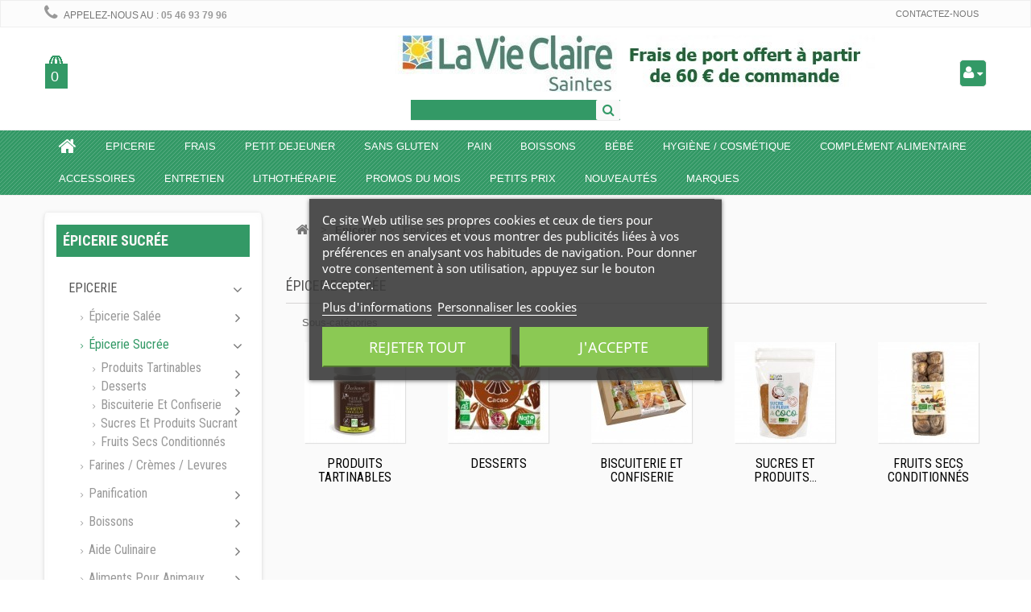

--- FILE ---
content_type: text/html; charset=utf-8
request_url: https://www.lavieclairesaintes.com/drive/6493/epicerie-sucree
body_size: 18199
content:
<!DOCTYPE HTML> <!--[if lt IE 7]><html class="no-js lt-ie9 lt-ie8 lt-ie7 " lang="fr"><![endif]--> <!--[if IE 7]><html class="no-js lt-ie9 lt-ie8 ie7" lang="fr"><![endif]--> <!--[if IE 8]><html class="no-js lt-ie9 ie8" lang="fr"><![endif]--> <!--[if gt IE 8]><html class="no-js ie9" lang="fr"><![endif]--><html lang="fr"><head><meta charset="utf-8" /><title>Épicerie sucrée - votre DRIVE BIO à LA VIE CLAIRE SAINTES. - DRIVE : La Vie Claire Saintes</title><meta name="generator" content="PrestaShop" /><meta name="robots" content="index,follow" /><meta name="viewport" content="width=device-width, minimum-scale=0.25, maximum-scale=1.6, initial-scale=1.0" /><meta name="apple-mobile-web-app-capable" content="yes" /><link rel="icon" type="image/vnd.microsoft.icon" href="https://www.lavieclairesaintes.com/drive/img/favicon.ico?1727857674" /><link rel="shortcut icon" type="image/x-icon" href="https://www.lavieclairesaintes.com/drive/img/favicon.ico?1727857674" /><link href="/drive/themes/biomarket/css/global.css" rel="stylesheet" type="text/css" media="all" /><link href="https://www.lavieclairesaintes.com/drive/themes/biomarket/css/autoload/highdpi.css" rel="stylesheet" type="text/css" media="all" /><link href="https://www.lavieclairesaintes.com/drive/themes/biomarket/css/autoload/responsive-tables.css" rel="stylesheet" type="text/css" media="all" /><link href="https://www.lavieclairesaintes.com/drive/themes/biomarket/css/autoload/uniform.default.css" rel="stylesheet" type="text/css" media="all" /><link href="https://www.lavieclairesaintes.com/drive/js/jquery/plugins/fancybox/jquery.fancybox.css" rel="stylesheet" type="text/css" media="all" /><link href="https://www.lavieclairesaintes.com/drive/themes/biomarket/css/product_list.css" rel="stylesheet" type="text/css" media="all" /><link href="https://www.lavieclairesaintes.com/drive/themes/biomarket/css/category.css" rel="stylesheet" type="text/css" media="all" /><link href="https://www.lavieclairesaintes.com/drive/themes/biomarket/css/scenes.css" rel="stylesheet" type="text/css" media="all" /><link href="https://www.lavieclairesaintes.com/drive/modules/lgcookieslaw/views/css/plugins/tooltipster/tooltipster.bundle.min.css" rel="stylesheet" type="text/css" media="all" /><link href="https://www.lavieclairesaintes.com/drive/modules/lgcookieslaw/views/css/plugins/tooltipster/tooltipster.borderless.min.css" rel="stylesheet" type="text/css" media="all" /><link href="https://www.lavieclairesaintes.com/drive/modules/lgcookieslaw/views/css/lgcookieslaw_1_1.css" rel="stylesheet" type="text/css" media="all" /><link href="https://www.lavieclairesaintes.com/drive/modules/lgcookieslaw/views/css/front.css" rel="stylesheet" type="text/css" media="all" /><link href="https://www.lavieclairesaintes.com/drive/themes/biomarket/css/modules/blockbanner/blockbanner.css" rel="stylesheet" type="text/css" media="all" /><link href="https://www.lavieclairesaintes.com/drive/themes/biomarket/css/modules/blockcart/blockcart.css" rel="stylesheet" type="text/css" media="all" /><link href="https://www.lavieclairesaintes.com/drive/js/jquery/plugins/bxslider/jquery.bxslider.css" rel="stylesheet" type="text/css" media="all" /><link href="https://www.lavieclairesaintes.com/drive/themes/biomarket/css/modules/blockcurrencies/blockcurrencies.css" rel="stylesheet" type="text/css" media="all" /><link href="https://www.lavieclairesaintes.com/drive/themes/biomarket/css/modules/blocklanguages/blocklanguages.css" rel="stylesheet" type="text/css" media="all" /><link href="https://www.lavieclairesaintes.com/drive/themes/biomarket/css/modules/blockcontact/blockcontact.css" rel="stylesheet" type="text/css" media="all" /><link href="https://www.lavieclairesaintes.com/drive/themes/biomarket/css/modules/blocksearch/blocksearch.css" rel="stylesheet" type="text/css" media="all" /><link href="https://www.lavieclairesaintes.com/drive/js/jquery/plugins/autocomplete/jquery.autocomplete.css" rel="stylesheet" type="text/css" media="all" /><link href="https://www.lavieclairesaintes.com/drive/themes/biomarket/css/modules/blockspecials/blockspecials.css" rel="stylesheet" type="text/css" media="all" /><link href="https://www.lavieclairesaintes.com/drive/themes/biomarket/css/modules/blocktags/blocktags.css" rel="stylesheet" type="text/css" media="all" /><link href="https://www.lavieclairesaintes.com/drive/themes/biomarket/css/modules/blockuserinfo/blockuserinfo.css" rel="stylesheet" type="text/css" media="all" /><link href="https://www.lavieclairesaintes.com/drive/themes/biomarket/css/modules/blockviewed/blockviewed.css" rel="stylesheet" type="text/css" media="all" /><link href="https://www.lavieclairesaintes.com/drive/themes/biomarket/css/modules/homefeatured/homefeatured.css" rel="stylesheet" type="text/css" media="all" /><link href="https://www.lavieclairesaintes.com/drive/themes/biomarket/css/modules/themeconfigurator/css/hooks.css" rel="stylesheet" type="text/css" media="all" /><link href="https://www.lavieclairesaintes.com/drive/js/jquery/plugins/growl/jquery.growl.css" rel="stylesheet" type="text/css" media="all" /><link href="https://www.lavieclairesaintes.com/drive/themes/biomarket/css/modules/blockcategories/blockcategories.css" rel="stylesheet" type="text/css" media="all" /><link href="https://www.lavieclairesaintes.com/drive/modules/megamenu/views/css/megamenu.css" rel="stylesheet" type="text/css" media="all" /><link href="https://www.lavieclairesaintes.com/drive/modules/megamenu/views/css/megamenu_trans.css" rel="stylesheet" type="text/css" media="all" /><link href="https://www.lavieclairesaintes.com/drive/modules/epcmsblock/views/css/epstyle.css" rel="stylesheet" type="text/css" media="all" /><link href="https://www.lavieclairesaintes.com/drive/modules/infinitescroll/views/css/infinitescroll.css" rel="stylesheet" type="text/css" media="all" />      <link rel="stylesheet" type="text/css" href="https://www.lavieclairesaintes.com/drive/themes/biomarket/css/animate.css" /><link rel="stylesheet" href="https://fonts.googleapis.com/css?family=Open+Sans:300,600" type="text/css" media="all" /><link rel="stylesheet" href="https://fonts.googleapis.com/css?family=Roboto+Condensed:700,400" type="text/css" media="all" /><link rel="stylesheet" href="https://fonts.googleapis.com/css?family=Lobster" rel='stylesheet' media="all" /> <!--[if IE 8]> 
<script src="https://oss.maxcdn.com/libs/html5shiv/3.7.0/html5shiv.js"></script> 
<script src="https://oss.maxcdn.com/libs/respond.js/1.3.0/respond.min.js"></script> <![endif]--></head><body id="category" class="category category-6493 category-epicerie-sucree hide-right-column lang_fr"><div id="page"><div class="header-container"> <header id="header"><div class="banner"><div class="container"><div class="row"></div></div></div><div class="nav"><div class="container"><div class="row"> <nav><div id="contact-link"> <a href="https://www.lavieclairesaintes.com/drive/nous-contacter" title="Contactez-nous">Contactez-nous</a></div> <span class="shop-phone"> <i class="icon-phone"></i>Appelez-nous au : <strong>05 46 93 79 96</strong> </span></nav></div></div></div><div><div class="container"><div class="row"><div id="header_logo" class="wow zoomIn animated"> <a href="http://www.lavieclairesaintes.com/drive/" title="DRIVE : La Vie Claire Saintes"> <img class="logo img-responsive" src="https://www.lavieclairesaintes.com/drive/img/drive-la-vie-claire-logo-1667551930.jpg" alt="DRIVE : La Vie Claire Saintes" width="900" height="70"/> </a></div><div class="col-sm-3"><div class="shopping_cart"> <a href="https://www.lavieclairesaintes.com/drive/commande" title="Voir mon panier" rel="nofollow"> <span class="ajax_cart_quantity unvisible">0</span> <span class="ajax_cart_product_txt unvisible"></span> <span class="ajax_cart_product_txt_s unvisible"></span> <span class="ajax_cart_total unvisible"> </span> <span class="ajax_cart_no_product">0</span> </a><div class="cart_block block exclusive"><div class="block_content"><div class="cart_block_list"><p class="cart_block_no_products"> Aucun produit</p><div class="cart-prices"><div class="cart-prices-line first-line"> <span class="price cart_block_shipping_cost ajax_cart_shipping_cost"> Livraison gratuite ! </span> <span> Livraison </span></div><div class="cart-prices-line last-line"> <span class="price cart_block_total ajax_block_cart_total">0,00 €</span> <span>Total</span></div></div><p class="cart-buttons"> <a id="button_order_cart" class="btn btn-default button button-small" href="https://www.lavieclairesaintes.com/drive/commande" title="Commander" rel="nofollow"> <span> Commander<i class="icon-chevron-right right"></i> </span> </a></p></div></div></div></div></div><div id="layer_cart"><div class="clearfix"><div class="layer_cart_product col-xs-12 col-md-6"> <span class="cross" title="Fermer la fenêtre"></span><h2> <i class="icon-ok"></i>Produit ajouté au panier avec succès</h2><div class="product-image-container layer_cart_img"></div><div class="layer_cart_product_info"> <span id="layer_cart_product_title" class="product-name"></span> <span id="layer_cart_product_attributes"></span><div> <strong class="dark">Quantité</strong> <span id="layer_cart_product_quantity"></span></div><div> <strong class="dark">Total</strong> <span id="layer_cart_product_price"></span></div></div></div><div class="layer_cart_cart col-xs-12 col-md-6"><h2> <span class="ajax_cart_product_txt_s unvisible"> Il y a <span class="ajax_cart_quantity">0</span> produits dans votre panier. </span> <span class="ajax_cart_product_txt "> Il y a 1 produit dans votre panier. </span></h2><div class="layer_cart_row"> <strong class="dark"> Total produits TTC </strong> <span class="ajax_block_products_total"> </span></div><div class="layer_cart_row"> <strong class="dark"> Frais de port&nbsp;(HT) </strong> <span class="ajax_cart_shipping_cost"> Livraison gratuite ! </span></div><div class="layer_cart_row"> <strong class="dark"> Total TTC </strong> <span class="ajax_block_cart_total"> </span></div><div class="button-container"> <span class="continue btn btn-default button exclusive-medium" title="Continuer mes achats"> <span> <i class="icon-chevron-left left"></i>Continuer mes achats </span> </span> <a class="btn btn-default button button-medium" href="https://www.lavieclairesaintes.com/drive/commande" title="Commander" rel="nofollow"> <span> Commander<i class="icon-chevron-right right"></i> </span> </a></div></div></div><div class="crossseling"></div></div><div class="layer_cart_overlay"></div><div id="search_block_top" class="col-sm-6 clearfix"><form id="searchbox" method="get" action="https://www.lavieclairesaintes.com/drive/recherche" > <input type="hidden" name="controller" value="search" /> <input type="hidden" name="orderby" value="position" /> <input type="hidden" name="orderway" value="desc" /> <input class="search_query form-control" type="text" id="search_query_top" name="search_query" placeholder="" value="" /> <button type="submit" name="submit_search" class="btn btn-default button-search"> <span>Rechercher</span> </button></form></div><div class="drop btn-group"><div class="dropdown-toggle current"> <i class="icon-user-1"></i> <span class="text-label"></span> <span class="icon-caret-down"></span></div><div class="header_user_info quick-setting dropdown-menu tree-menu toogle_content"><ul class="links"><li><a class="login" href="https://www.lavieclairesaintes.com/drive/mon-compte" rel="nofollow" title="Identifiez-vous"> <i class="icon icon-unlock-alt"></i>Connexion </a></li><li> <a href="https://www.lavieclairesaintes.com/drive/mon-compte" title="My account"><i class="icon icon-user"></i>Votre compte</a></li><li> <a href="https://www.lavieclairesaintes.com/drive/commande" title="Panier" rel="nofollow"> <i class="icon icon-shopping-cart"></i>Panier </a></li><li><a href="https://www.lavieclairesaintes.com/drive/module/blockwishlist/mywishlist" title="Ma liste" class="wishlist_top_link"><i class="icon-heart-empty"></i><span class="link">Ma liste</span></a></li></ul></div></div></div></div></div><div class="fw-pseudo-wrapper"><div class="col-xs-12 megamenu-container megamenu-container-full "> <nav id="topmenuContener" class="megamenu megamenu_styleb0 mmfullwidth mega-menu-border-0" role="navigation"><div class="container"><div class="row"><ul id="megamenu" class="clearfix"><li class="megamenu_home"><a class="main_menu_link megamenu_home_lnk" title="Accueil" href="http://www.lavieclairesaintes.com/drive/" style=""><i class="icon-home"></i></a></li><li class="mainmegamenu id_menu1 has_submenu"><a class="main_menu_link id_menu_link1" href="https://www.lavieclairesaintes.com/drive/5973/epicerie" style="">Epicerie</a><div class="submenu submenuid1 clearfix"><div class="submenu_triangle"></div><div class="submenu_triangle2"></div><div class="row clearfix"><div class="left_panel col-md-10 col-md-12 no_right_panel"><ul class="left_column_subcats left_column_links"><li ><a href="https://www.lavieclairesaintes.com/drive/6492/epicerie-salee">Épicerie salée</a></li><li ><a href="https://www.lavieclairesaintes.com/drive/6493/epicerie-sucree">Épicerie sucrée</a></li><li ><a href="https://www.lavieclairesaintes.com/drive/6483/farines-cremes-levures">Farines / Crèmes / Levures</a></li><li ><a href="https://www.lavieclairesaintes.com/drive/5989/panification">Panification</a></li><li ><a href="https://www.lavieclairesaintes.com/drive/5996/aide-culinaire">Aide culinaire</a></li><li ><a href="https://www.lavieclairesaintes.com/drive/5991/boissons">Boissons</a></li></ul></div></div></div></li><li class="mainmegamenu id_menu2 has_submenu"><a class="main_menu_link id_menu_link2" href="https://www.lavieclairesaintes.com/drive/5974/frais" style="">Frais</a><div class="submenu submenuid2 clearfix"><div class="submenu_triangle"></div><div class="submenu_triangle2"></div><div class="row clearfix"><div class="left_panel col-md-10 col-md-12 no_right_panel"><ul class="left_column_subcats left_column_links"><li ><a href="https://www.lavieclairesaintes.com/drive/6002/frais-traiteur">Frais traiteur</a></li><li ><a href="https://www.lavieclairesaintes.com/drive/6003/frais-vegetal-traiteur">Frais végétal traiteur</a></li><li ><a href="https://www.lavieclairesaintes.com/drive/6004/frais-laitier">Frais laitier</a></li><li ><a href="https://www.lavieclairesaintes.com/drive/6005/frais-carne">Frais carne</a></li><li ><a href="https://www.lavieclairesaintes.com/drive/6006/frais-poissons">Frais poissons</a></li><li ><a href="https://www.lavieclairesaintes.com/drive/6015/frais-vegetal-cremerie">Frais végétal "cremerie"</a></li><li ><a href="https://www.lavieclairesaintes.com/drive/6055/frais-legumes">Frais légumes</a></li><li ><a href="https://www.lavieclairesaintes.com/drive/6058/frais-sauces">Frais sauces</a></li></ul></div></div></div></li><li class="mainmegamenu id_menu17 has_submenu"><a class="main_menu_link id_menu_link17" href="https://www.lavieclairesaintes.com/drive/6470/petit-dejeuner" style="">Petit dejeuner</a><div class="submenu submenuid17 clearfix"><div class="submenu_triangle"></div><div class="submenu_triangle2"></div><div class="row clearfix"><div class="left_panel col-md-10 col-md-12 no_right_panel"><ul class="left_column_subcats left_column_links"><li ><a href="https://www.lavieclairesaintes.com/drive/6475/boissons-chaudes">Boissons chaudes</a></li><li ><a href="https://www.lavieclairesaintes.com/drive/6476/confitures-et-marmelades">Confitures et Marmelades</a></li><li ><a href="https://www.lavieclairesaintes.com/drive/6477/pates-a-tartiner">Pâtes à tartiner</a></li><li ><a href="https://www.lavieclairesaintes.com/drive/6479/miels">Miels</a></li><li ><a href="https://www.lavieclairesaintes.com/drive/6474/cereales">Céréales</a></li><li ><a href="https://www.lavieclairesaintes.com/drive/6141/biscottes">Biscottes</a></li><li ><a href="https://www.lavieclairesaintes.com/drive/6441/viennoiseries">Viennoiseries</a></li></ul></div></div></div></li><li class="mainmegamenu id_menu16 has_submenu"><a class="main_menu_link id_menu_link16" href="https://www.lavieclairesaintes.com/drive/6007/sans-gluten" style="">Sans Gluten</a><div class="submenu submenuid16 clearfix"><div class="submenu_triangle"></div><div class="submenu_triangle2"></div><div class="row clearfix"><div class="left_panel col-md-10 col-md-12 no_right_panel"><ul class="left_column_subcats left_column_links"><li ><a href="https://www.lavieclairesaintes.com/drive/6408/biscuits-secs">Biscuits secs</a></li><li ><a href="https://www.lavieclairesaintes.com/drive/6409/biscuits-moelleux">Biscuits moelleux</a></li><li ><a href="https://www.lavieclairesaintes.com/drive/6410/les-pains">Les pains</a></li><li ><a href="https://www.lavieclairesaintes.com/drive/6468/pates-sans-gluten">Pâtes sans gluten</a></li></ul></div></div></div></li><li class="mainmegamenu id_menu7 "><a class="main_menu_link id_menu_link7" href="https://www.lavieclairesaintes.com/drive/5978/pain" style="">Pain</a></li><li class="mainmegamenu id_menu18 "><a class="main_menu_link id_menu_link18" href="https://www.lavieclairesaintes.com/drive/5991/boissons" style="">Boissons</a></li><li class="mainmegamenu id_menu24 has_submenu"><a class="main_menu_link id_menu_link24" href="https://www.lavieclairesaintes.com/drive/6491/bebe" style="">BÉBÉ</a><div class="submenu submenuid24 clearfix"><div class="submenu_triangle"></div><div class="submenu_triangle2"></div><div class="row clearfix"><div class="left_panel col-md-10 col-md-12 no_right_panel"><ul class="row left_column_cats"><li class="col-md-2 position_1 " ><a class="mmtitle" href="https://www.lavieclairesaintes.com/drive/5997/aliments-bebe">Aliments bébé</a><ul class="left_column_subcats depth depth1 "><li class="col-md-2 position_1 " ><a href="https://www.lavieclairesaintes.com/drive/6232/laits">Laits</a></li><li class="col-md-2 position_2 " ><a href="https://www.lavieclairesaintes.com/drive/6235/cereales">Céréales</a></li><li class="col-md-2 position_3 " ><a href="https://www.lavieclairesaintes.com/drive/6240/petits-pots-legumes">Petits pots légumes</a></li><li class="col-md-2 position_4 " ><a href="https://www.lavieclairesaintes.com/drive/6242/petits-pots-fruits">Petits pots fruits</a></li><li class="col-md-2 position_5 " ><a href="https://www.lavieclairesaintes.com/drive/6243/biscuits-bebe">Biscuits bébé</a></li></ul></li><li class="col-md-2 position_2 " ><a class="mmtitle" href="https://www.lavieclairesaintes.com/drive/6029/hygiene-bebe">Hygiène bébé</a><ul class="left_column_subcats depth depth1 "><li class="col-md-2 position_1 " ><a href="https://www.lavieclairesaintes.com/drive/6494/couches">Couches</a></li><li class="col-md-2 position_2 " ><a href="https://www.lavieclairesaintes.com/drive/6495/laits-cremes">Laits / Crèmes</a></li></ul></li></ul></div></div></div></li><li class="mainmegamenu id_menu5 has_submenu"><a class="main_menu_link id_menu_link5" href="https://www.lavieclairesaintes.com/drive/5976/hygiene-cosmeto" style="">Hygiène / Cosmétique</a><div class="submenu submenuid5 clearfix"><div class="submenu_triangle"></div><div class="submenu_triangle2"></div><div class="row clearfix"><div class="left_panel col-md-10 col-md-12 no_right_panel"><ul class="left_column_subcats left_column_links"><li ><a href="https://www.lavieclairesaintes.com/drive/6028/beaute-corps">Beauté corps</a></li><li ><a href="https://www.lavieclairesaintes.com/drive/6031/beaute-visage">Beauté visage</a></li><li ><a href="https://www.lavieclairesaintes.com/drive/6027/hygiene-cheveux">Hygiène cheveux</a></li><li ><a href="https://www.lavieclairesaintes.com/drive/6034/hygiene-corps">Hygiène corps</a></li><li ><a href="https://www.lavieclairesaintes.com/drive/6062/maquillage">Maquillage</a></li><li ><a href="https://www.lavieclairesaintes.com/drive/6094/les-1ers-soins">Les 1ers soins</a></li></ul></div></div></div></li><li class="mainmegamenu id_menu4 "><a class="main_menu_link id_menu_link4" href="https://www.lavieclairesaintes.com/drive/5975/complement-alimentaire" style="">Complément alimentaire</a></li><li class="mainmegamenu id_menu6 "><a class="main_menu_link id_menu_link6" href="https://www.lavieclairesaintes.com/drive/5977/accessoires" style="">Accessoires</a></li><li class="mainmegamenu id_menu8 "><a class="main_menu_link id_menu_link8" href="https://www.lavieclairesaintes.com/drive/5979/entretien" style="">Entretien</a></li><li class="mainmegamenu id_menu25 "><a class="main_menu_link id_menu_link25" href="https://www.lavieclairesaintes.com/drive/6499/bracelets" style="">Lithothérapie</a></li><li class="mainmegamenu id_menu15 "><a class="main_menu_link id_menu_link15" href="https://www.lavieclairesaintes.com/drive/promotions" style="">Promos du mois</a></li><li class="mainmegamenu id_menu20 "><a class="main_menu_link id_menu_link20" href="https://www.lavieclairesaintes.com/drive/6471/petit-prix" style="">Petits prix</a></li><li class="mainmegamenu id_menu23 "><a class="main_menu_link id_menu_link23" href="https://www.lavieclairesaintes.com/drive/nouveaux-produits" style="">Nouveautés</a></li><li class="mainmegamenu id_menu13 "><a class="main_menu_link id_menu_link13" href="https://www.lavieclairesaintes.com/drive/marques" style="">Marques</a></li></ul><div id="responsiveMenu"><div id="responsiveMenuShower" class="clearfix"><div class="responsiveInykator2"><i class="icon-reorder"></i></div> <span>Menu</span></div><ul id="responsiveAccordion"><li><a title="Accueil" href="http://www.lavieclairesaintes.com/drive/">Accueil</a></li><li ><a href="https://www.lavieclairesaintes.com/drive/6471/petit-prix">Petit prix</a></li><li ><a href="https://www.lavieclairesaintes.com/drive/5973/epicerie">Epicerie</a><ul><li ><a href="https://www.lavieclairesaintes.com/drive/6492/epicerie-salee">Épicerie salée</a><ul><li ><a href="https://www.lavieclairesaintes.com/drive/6485/potages">Potages</a></li><li ><a href="https://www.lavieclairesaintes.com/drive/6487/cereales-et-legumineuses">Céréales et Légumineuses</a></li><li ><a href="https://www.lavieclairesaintes.com/drive/6482/pates-riz-feculents">Pâtes / Riz / Féculents</a><ul><li ><a href="https://www.lavieclairesaintes.com/drive/6406/semoules-couscous-boulghour">Semoules / Couscous / Boulghour</a></li><li ><a href="https://www.lavieclairesaintes.com/drive/6442/pates-aux-oeufs">Pâtes aux oeufs</a></li><li ><a href="https://www.lavieclairesaintes.com/drive/6443/pates">Pâtes</a></li><li ><a href="https://www.lavieclairesaintes.com/drive/6448/riz">Riz</a></li></ul></li><li ><a href="https://www.lavieclairesaintes.com/drive/5995/conserves">Conserves</a><ul><li ><a href="https://www.lavieclairesaintes.com/drive/6208/traiteur-cuisines">Traiteur cuisines</a></li><li ><a href="https://www.lavieclairesaintes.com/drive/6211/poissons">Poissons</a></li><li ><a href="https://www.lavieclairesaintes.com/drive/6212/charcuterie">Charcuterie</a></li><li ><a href="https://www.lavieclairesaintes.com/drive/6213/legumes">Légumes</a></li><li ><a href="https://www.lavieclairesaintes.com/drive/6214/lacto-fermente">Lacto fermenté</a></li><li ><a href="https://www.lavieclairesaintes.com/drive/6215/pates-vegetaux">Patés végétaux</a></li><li ><a href="https://www.lavieclairesaintes.com/drive/6217/cuisines-vegetariens">Cuisines végétariens</a></li><li ><a href="https://www.lavieclairesaintes.com/drive/6218/sauces-chaudes">Sauces chaudes</a></li><li ><a href="https://www.lavieclairesaintes.com/drive/6274/antipastis">Antipastis</a></li></ul></li><li ><a href="https://www.lavieclairesaintes.com/drive/5990/produits-aperitifs">Produits apéritifs</a><ul><li ><a href="https://www.lavieclairesaintes.com/drive/6124/biscuits-sales">Biscuits salés</a></li><li ><a href="https://www.lavieclairesaintes.com/drive/6135/cremes-et-sauces">Crèmes et sauces</a></li><li ><a href="https://www.lavieclairesaintes.com/drive/6152/chips">Chips</a></li></ul></li><li ><a href="https://www.lavieclairesaintes.com/drive/5998/specialites-macrobiotique">Spécialités macrobiotique</a><ul><li ><a href="https://www.lavieclairesaintes.com/drive/6244/liants-gelifiants">Liants/gelifiants</a></li><li ><a href="https://www.lavieclairesaintes.com/drive/6245/tamari">Tamari</a></li><li ><a href="https://www.lavieclairesaintes.com/drive/6246/algues">Algues</a></li><li ><a href="https://www.lavieclairesaintes.com/drive/6247/bouillons-miso">Bouillons/miso</a></li><li ><a href="https://www.lavieclairesaintes.com/drive/6248/shoyu">Shoyu</a></li></ul></li></ul></li><li ><a href="https://www.lavieclairesaintes.com/drive/6493/epicerie-sucree">Épicerie sucrée</a><ul><li ><a href="https://www.lavieclairesaintes.com/drive/5985/produits-tartinables">Produits tartinables</a><ul><li ><a href="https://www.lavieclairesaintes.com/drive/6111/confitures-marmelades">Confitures/marmelades</a></li><li ><a href="https://www.lavieclairesaintes.com/drive/6112/pates-a-tartiner">Pâtes à tartiner</a></li><li ><a href="https://www.lavieclairesaintes.com/drive/6114/purees-de-fruits-sec">Purées de fruits sec</a></li><li ><a href="https://www.lavieclairesaintes.com/drive/6115/miels">Miels</a></li><li ><a href="https://www.lavieclairesaintes.com/drive/6116/confitures-allegees">Confitures allégées</a></li></ul></li><li ><a href="https://www.lavieclairesaintes.com/drive/5986/desserts">Desserts</a><ul><li ><a href="https://www.lavieclairesaintes.com/drive/6119/flans-entremets">Flans & entremets</a></li><li ><a href="https://www.lavieclairesaintes.com/drive/6073/desserts-de-fruits">Desserts de fruits</a><ul><li ><a href="https://www.lavieclairesaintes.com/drive/6422/gourdes">Gourdes</a></li><li ><a href="https://www.lavieclairesaintes.com/drive/6423/pots">Pots</a></li><li ><a href="https://www.lavieclairesaintes.com/drive/6424/bocaux">Bocaux</a></li></ul></li><li ><a href="https://www.lavieclairesaintes.com/drive/6074/desserts-vegetaux">Desserts végétaux</a><ul><li ><a href="https://www.lavieclairesaintes.com/drive/6168/desserts-de-riz">Desserts de riz</a></li><li ><a href="https://www.lavieclairesaintes.com/drive/6419/dessert-lait-de-coco">Dessert lait de coco</a></li><li ><a href="https://www.lavieclairesaintes.com/drive/6216/desserts-au-soja">Desserts au soja</a></li></ul></li></ul></li><li ><a href="https://www.lavieclairesaintes.com/drive/5987/biscuiterie-et-confiserie">Biscuiterie et Confiserie</a><ul><li ><a href="https://www.lavieclairesaintes.com/drive/6120/biscuits">Biscuits</a></li><li ><a href="https://www.lavieclairesaintes.com/drive/6126/pains-d-epices">Pains d'épices</a></li><li ><a href="https://www.lavieclairesaintes.com/drive/6129/patisseries-moelleuses">Pâtisseries moelleuses</a></li><li ><a href="https://www.lavieclairesaintes.com/drive/6131/confiseries">Confiseries</a></li><li ><a href="https://www.lavieclairesaintes.com/drive/6132/tablettes-chocolats">Tablettes chocolats</a></li><li ><a href="https://www.lavieclairesaintes.com/drive/6238/barres-energies">Barres énergies</a></li></ul></li><li ><a href="https://www.lavieclairesaintes.com/drive/6486/sucres-et-produits-sucrant">Sucres et produits sucrant</a></li><li ><a href="https://www.lavieclairesaintes.com/drive/5999/fruits-secs-conditionnes">Fruits secs conditionnés</a></li></ul></li><li ><a href="https://www.lavieclairesaintes.com/drive/6483/farines-cremes-levures">Farines / Crèmes / Levures</a></li><li ><a href="https://www.lavieclairesaintes.com/drive/5989/panification">Panification</a><ul><li ><a href="https://www.lavieclairesaintes.com/drive/6137/pains-grilles">Pains grillés</a></li><li ><a href="https://www.lavieclairesaintes.com/drive/6141/biscottes">Biscottes</a></li><li ><a href="https://www.lavieclairesaintes.com/drive/6144/croutons">Croutons</a></li><li ><a href="https://www.lavieclairesaintes.com/drive/6145/pains-de-mie">Pains de mie</a></li><li ><a href="https://www.lavieclairesaintes.com/drive/6150/galettes-riz-mais">Galettes riz/mais</a></li><li ><a href="https://www.lavieclairesaintes.com/drive/6205/pain-nutrition-bio">Pain nutrition bio</a></li><li ><a href="https://www.lavieclairesaintes.com/drive/6228/pain-hamburger">Pain hamburger</a></li><li ><a href="https://www.lavieclairesaintes.com/drive/6407/tartines-craquantes">Tartines craquantes</a></li><li ><a href="https://www.lavieclairesaintes.com/drive/6441/viennoiseries">Viennoiseries</a></li></ul></li><li ><a href="https://www.lavieclairesaintes.com/drive/5991/boissons">Boissons</a><ul><li ><a href="https://www.lavieclairesaintes.com/drive/6086/boissons-aux-plantes">Boissons aux plantes</a></li><li ><a href="https://www.lavieclairesaintes.com/drive/6154/jus-de-fruits">Jus de fruits</a></li><li ><a href="https://www.lavieclairesaintes.com/drive/6156/jus-de-legumes">Jus de légumes</a></li><li ><a href="https://www.lavieclairesaintes.com/drive/6159/jus-lacto-fermentes">Jus lacto fermentés</a></li><li ><a href="https://www.lavieclairesaintes.com/drive/6160/sirop-de-fruits">Sirop de fruits</a></li><li ><a href="https://www.lavieclairesaintes.com/drive/6162/sodas-et-petillants">Sodas et Pétillants</a></li><li ><a href="https://www.lavieclairesaintes.com/drive/6165/eaux-gazeuses">Eaux gazeuses</a></li><li ><a href="https://www.lavieclairesaintes.com/drive/6167/eaux-minerales">Eaux minérales</a></li><li ><a href="https://www.lavieclairesaintes.com/drive/6170/bieres">Bières</a></li><li ><a href="https://www.lavieclairesaintes.com/drive/6172/vins">Vins</a></li><li ><a href="https://www.lavieclairesaintes.com/drive/6178/cidres-et-autres-boissons">Cidres et autres boissons</a></li><li ><a href="https://www.lavieclairesaintes.com/drive/6284/jus-aloe-vera">Jus aloe vera</a></li><li ><a href="https://www.lavieclairesaintes.com/drive/6399/laits">Laits</a></li><li ><a href="https://www.lavieclairesaintes.com/drive/5993/boissons-vegetales">Boissons végétales</a><ul><li ><a href="https://www.lavieclairesaintes.com/drive/6181/boissons-soja">Boissons soja</a></li><li ><a href="https://www.lavieclairesaintes.com/drive/6182/boissons-avoine">Boissons avoine</a></li><li ><a href="https://www.lavieclairesaintes.com/drive/6184/boissons-riz">Boissons riz</a></li><li ><a href="https://www.lavieclairesaintes.com/drive/6265/boissons-amande">Boissons amande</a></li><li ><a href="https://www.lavieclairesaintes.com/drive/6266/boissons-autres">Boissons autres</a></li></ul></li><li ><a href="https://www.lavieclairesaintes.com/drive/5992/boissons-chaudes">Boissons chaudes</a><ul><li ><a href="https://www.lavieclairesaintes.com/drive/6142/petits-dejeuners-cacao">Petits déjeuners cacao</a></li><li ><a href="https://www.lavieclairesaintes.com/drive/6146/les-cafes-solubles">Les cafés/solubles</a></li><li ><a href="https://www.lavieclairesaintes.com/drive/6147/les-infusions">Les infusions</a></li><li ><a href="https://www.lavieclairesaintes.com/drive/6148/le-the-en-vrac">Le thé en vrac</a></li><li ><a href="https://www.lavieclairesaintes.com/drive/6149/le-the-en-infusettes">Le thé en infusettes</a></li><li ><a href="https://www.lavieclairesaintes.com/drive/6151/succedanes-de-cafe">Succédanes de café</a></li><li ><a href="https://www.lavieclairesaintes.com/drive/6250/cereales-instantanee">Céréales instantanée</a></li></ul></li></ul></li><li ><a href="https://www.lavieclairesaintes.com/drive/5996/aide-culinaire">Aide culinaire</a><ul><li ><a href="https://www.lavieclairesaintes.com/drive/6188/creme-cuisine">Crème cuisine</a></li><li ><a href="https://www.lavieclairesaintes.com/drive/6189/aides-a-la-patisserie">Aides à la patisserie</a></li><li ><a href="https://www.lavieclairesaintes.com/drive/6198/bouillons">Bouillons</a></li><li ><a href="https://www.lavieclairesaintes.com/drive/6219/les-huiles">Les huiles</a></li><li ><a href="https://www.lavieclairesaintes.com/drive/6222/vinaigres-et-vinaigrettes">Vinaigres et vinaigrettes</a></li><li ><a href="https://www.lavieclairesaintes.com/drive/6223/condiments">Condiments</a></li><li ><a href="https://www.lavieclairesaintes.com/drive/6225/cornichons-olives">Cornichons & olives</a></li><li ><a href="https://www.lavieclairesaintes.com/drive/6227/sel">Sel</a></li><li ><a href="https://www.lavieclairesaintes.com/drive/6229/epices-plantes-aromates">Epices & plantes aromates</a></li></ul></li><li ><a href="https://www.lavieclairesaintes.com/drive/6000/aliments-pour-animaux">Aliments pour animaux</a><ul><li ><a href="https://www.lavieclairesaintes.com/drive/6252/chiens">Chiens</a></li><li ><a href="https://www.lavieclairesaintes.com/drive/6253/chats">Chats</a></li></ul></li><li ><a href="https://www.lavieclairesaintes.com/drive/6484/graines-a-germer">Graines à germer</a></li><li ><a href="https://www.lavieclairesaintes.com/drive/6007/sans-gluten">Sans gluten</a><ul><li ><a href="https://www.lavieclairesaintes.com/drive/6408/biscuits-secs">Biscuits secs</a></li><li ><a href="https://www.lavieclairesaintes.com/drive/6409/biscuits-moelleux">Biscuits moelleux</a></li><li ><a href="https://www.lavieclairesaintes.com/drive/6410/les-pains">Les pains</a></li><li ><a href="https://www.lavieclairesaintes.com/drive/6411/farines">Farines</a></li><li ><a href="https://www.lavieclairesaintes.com/drive/6468/pates-sans-gluten">Pâtes sans gluten</a></li><li ><a href="https://www.lavieclairesaintes.com/drive/6469/barres-sans-gluten">Barres sans gluten</a></li></ul></li><li ><a href="https://www.lavieclairesaintes.com/drive/6025/produits-sans-sel-sans-sucre">Produits sans sel & sans sucre</a><ul><li ><a href="https://www.lavieclairesaintes.com/drive/6153/biscuits">Biscuits</a></li><li ><a href="https://www.lavieclairesaintes.com/drive/6433/conserves-poisson">Conserves poisson</a></li><li ><a href="https://www.lavieclairesaintes.com/drive/6434/condiments-sauces">Condiments / Sauces</a></li><li ><a href="https://www.lavieclairesaintes.com/drive/6436/conserves-legumes">Conserves legumes</a></li></ul></li><li ><a href="https://www.lavieclairesaintes.com/drive/6072/superfoods">Superfoods</a></li></ul></li><li ><a href="https://www.lavieclairesaintes.com/drive/5974/frais">Frais</a><ul><li ><a href="https://www.lavieclairesaintes.com/drive/6002/frais-traiteur">Frais traiteur</a><ul><li ><a href="https://www.lavieclairesaintes.com/drive/6143/traiteur-sale-italien">Traiteur salé italien</a></li><li ><a href="https://www.lavieclairesaintes.com/drive/6314/traiteur-sale">Traiteur salé</a></li><li ><a href="https://www.lavieclairesaintes.com/drive/6316/quiches-tartes-pizza">Quiches/tartes/pizza</a></li><li ><a href="https://www.lavieclairesaintes.com/drive/6319/pates-a-tarte">Pâtes à tarte</a></li><li ><a href="https://www.lavieclairesaintes.com/drive/6322/pates-fraiches">Pâtes fraiches</a></li><li ><a href="https://www.lavieclairesaintes.com/drive/6324/quenelles-soufflees">Quenelles soufflées</a></li><li ><a href="https://www.lavieclairesaintes.com/drive/6327/tartinables">Tartinables</a></li><li ><a href="https://www.lavieclairesaintes.com/drive/6328/salades">Salades</a></li><li ><a href="https://www.lavieclairesaintes.com/drive/6334/produits-de-fetes">Produits de fêtes</a></li></ul></li><li ><a href="https://www.lavieclairesaintes.com/drive/6003/frais-vegetal-traiteur">Frais végétal traiteur</a><ul><li ><a href="https://www.lavieclairesaintes.com/drive/6337/tofu">Tofu</a></li><li ><a href="https://www.lavieclairesaintes.com/drive/6338/tempeh">Tempeh</a></li><li ><a href="https://www.lavieclairesaintes.com/drive/6339/burgers">Burgers</a></li><li ><a href="https://www.lavieclairesaintes.com/drive/6340/escalopes-galettes">Escalopes/ galettes</a></li><li ><a href="https://www.lavieclairesaintes.com/drive/6341/saucisses-quenelles">Saucisses/quenelles</a></li><li ><a href="https://www.lavieclairesaintes.com/drive/6342/tranches-froment-vegan">Tranches froment vegan</a></li><li ><a href="https://www.lavieclairesaintes.com/drive/6349/choucroute">Choucroute</a></li><li ><a href="https://www.lavieclairesaintes.com/drive/6351/vegetal">Végétal</a></li></ul></li><li ><a href="https://www.lavieclairesaintes.com/drive/6004/frais-laitier">Frais laitier</a><ul><li ><a href="https://www.lavieclairesaintes.com/drive/6354/lait">Lait</a></li><li ><a href="https://www.lavieclairesaintes.com/drive/6356/oeufs">Oeufs</a></li><li ><a href="https://www.lavieclairesaintes.com/drive/6357/beurre">Beurre</a></li><li ><a href="https://www.lavieclairesaintes.com/drive/6359/creme-fraiche">Crème fraiche</a></li><li ><a href="https://www.lavieclairesaintes.com/drive/6361/yaourts-natures">Yaourts natures</a></li><li ><a href="https://www.lavieclairesaintes.com/drive/6364/yaourts-aux-fruits">Yaourts aux fruits</a></li><li ><a href="https://www.lavieclairesaintes.com/drive/6372/fromages-blancs-yaourts-a-la-grecque">Fromages blancs - Yaourts à la Grecque</a></li><li ><a href="https://www.lavieclairesaintes.com/drive/6378/desserts-flans-cremes">Desserts, flans, crèmes</a></li><li ><a href="https://www.lavieclairesaintes.com/drive/6381/yaourts-aromatises">Yaourts aromatisés</a></li><li ><a href="https://www.lavieclairesaintes.com/drive/6382/fromages-a-la-coupe">Fromages a la coupe</a></li><li ><a href="https://www.lavieclairesaintes.com/drive/6385/fromages-de-brebis">Fromages de brebis</a></li><li ><a href="https://www.lavieclairesaintes.com/drive/6386/produits-sans-lactose">Produits sans lactose</a></li><li ><a href="https://www.lavieclairesaintes.com/drive/6387/fromages-de-chevre">Fromages de chèvre</a></li><li ><a href="https://www.lavieclairesaintes.com/drive/6388/fromages-de-vache">Fromages de vache</a></li><li ><a href="https://www.lavieclairesaintes.com/drive/6389/fromages-a-tartiner">Fromages à tartiner</a></li></ul></li><li ><a href="https://www.lavieclairesaintes.com/drive/6005/frais-carne">Frais carne</a><ul><li ><a href="https://www.lavieclairesaintes.com/drive/6390/charcuterie-poids-fixe">Charcuterie poids fixe</a></li><li ><a href="https://www.lavieclairesaintes.com/drive/6391/volaille-viande">Volaille viande</a></li><li ><a href="https://www.lavieclairesaintes.com/drive/6393/porc-viande">Porc viande</a></li><li ><a href="https://www.lavieclairesaintes.com/drive/6396/boeuf-viande">Boeuf viande</a></li></ul></li><li ><a href="https://www.lavieclairesaintes.com/drive/6006/frais-poissons">Frais poissons</a><ul><li ><a href="https://www.lavieclairesaintes.com/drive/6401/poissons-fumes-sauvage">Poissons fumés sauvage</a></li><li ><a href="https://www.lavieclairesaintes.com/drive/6402/tartinables">Tartinables</a></li><li ><a href="https://www.lavieclairesaintes.com/drive/6403/poissons-sauvages">Poissons sauvages</a></li><li ><a href="https://www.lavieclairesaintes.com/drive/6404/poissons-frais">Poissons frais</a></li><li ><a href="https://www.lavieclairesaintes.com/drive/6405/crustaces">Crustacés</a></li></ul></li><li ><a href="https://www.lavieclairesaintes.com/drive/6015/frais-vegetal-cremerie">Frais végétal "cremerie"</a><ul><li ><a href="https://www.lavieclairesaintes.com/drive/6335/graisse-vegetale">Graisse végétale</a></li><li ><a href="https://www.lavieclairesaintes.com/drive/6344/yaourts-soja">Yaourts soja</a></li><li ><a href="https://www.lavieclairesaintes.com/drive/6345/desserts-de-riz-soja">Desserts de riz / soja</a></li><li ><a href="https://www.lavieclairesaintes.com/drive/6392/fromage-vegan">Fromage vegan</a></li><li ><a href="https://www.lavieclairesaintes.com/drive/6395/fromage-a-tartiner">Fromage à tartiner</a></li><li ><a href="https://www.lavieclairesaintes.com/drive/6490/yaourts-vegetaux">Yaourts vegetaux</a></li></ul></li><li ><a href="https://www.lavieclairesaintes.com/drive/6024/panification">Panification</a><ul><li ><a href="https://www.lavieclairesaintes.com/drive/6352/pains-essene-galettes">Pains essene / galettes</a></li></ul></li><li ><a href="https://www.lavieclairesaintes.com/drive/6055/frais-legumes">Frais légumes</a><ul><li ><a href="https://www.lavieclairesaintes.com/drive/6203/graines-germees">Graines germées</a></li></ul></li><li ><a href="https://www.lavieclairesaintes.com/drive/6058/frais-sauces">Frais sauces</a><ul><li ><a href="https://www.lavieclairesaintes.com/drive/6207/pesto">Pesto</a></li></ul></li></ul></li><li ><a href="https://www.lavieclairesaintes.com/drive/6472/fruits">Fruits</a></li><li ><a href="https://www.lavieclairesaintes.com/drive/6473/legumes">Légumes</a></li><li ><a href="https://www.lavieclairesaintes.com/drive/5975/complement-alimentaire">Complément alimentaire</a><ul><li ><a href="https://www.lavieclairesaintes.com/drive/6001/herboristerie">Herboristerie</a><ul><li ><a href="https://www.lavieclairesaintes.com/drive/6257/sachets-vrac">Sachets vrac</a></li><li ><a href="https://www.lavieclairesaintes.com/drive/6259/infusettes">Infusettes</a></li><li ><a href="https://www.lavieclairesaintes.com/drive/6432/gemmotherapie">Gemmotherapie</a></li></ul></li><li ><a href="https://www.lavieclairesaintes.com/drive/6009/beaute-peaux-cheveux-ongles">Beauté (peaux/cheveux/ongles)</a></li><li ><a href="https://www.lavieclairesaintes.com/drive/6012/transit">Transit</a></li><li ><a href="https://www.lavieclairesaintes.com/drive/6014/silhouette">Silhouette</a></li><li ><a href="https://www.lavieclairesaintes.com/drive/6017/circulation">Circulation</a></li><li ><a href="https://www.lavieclairesaintes.com/drive/6018/articulation">Articulation</a></li><li ><a href="https://www.lavieclairesaintes.com/drive/6019/serenite-detente-sommeil">Sérénité - détente - sommeil</a></li><li ><a href="https://www.lavieclairesaintes.com/drive/6020/tonus-energie">Tonus energie</a></li><li ><a href="https://www.lavieclairesaintes.com/drive/6021/digestion">Digestion</a></li><li ><a href="https://www.lavieclairesaintes.com/drive/6022/confort-urinaire">Confort urinaire</a></li><li ><a href="https://www.lavieclairesaintes.com/drive/6023/drainage">Drainage</a></li><li ><a href="https://www.lavieclairesaintes.com/drive/6036/vitamines">Vitamines</a></li><li ><a href="https://www.lavieclairesaintes.com/drive/6048/vision-memoire">Vision - mémoire</a></li><li ><a href="https://www.lavieclairesaintes.com/drive/6050/systeme-cardio-vasculaire">Système cardio vasculaire</a></li><li ><a href="https://www.lavieclairesaintes.com/drive/6051/defenses-naturelles">Défenses naturelles</a></li><li ><a href="https://www.lavieclairesaintes.com/drive/6053/equilibre-bien-etre">Equilibre bien-être</a></li><li ><a href="https://www.lavieclairesaintes.com/drive/6060/aromatherapie">Aromathérapie</a><ul><li ><a href="https://www.lavieclairesaintes.com/drive/6230/elixirs-floraux-bach">Elixirs floraux bach</a></li><li ><a href="https://www.lavieclairesaintes.com/drive/6231/huiles-essentielles">Huiles essentielles</a></li></ul></li><li ><a href="https://www.lavieclairesaintes.com/drive/6061/antioxydant">Antioxydant</a></li><li ><a href="https://www.lavieclairesaintes.com/drive/6068/minereaux-et-oligoelement">Minéreaux et oligoélément</a></li><li ><a href="https://www.lavieclairesaintes.com/drive/6069/acide-gras">Acide gras</a></li><li ><a href="https://www.lavieclairesaintes.com/drive/6077/acides-amines">Acides aminés</a></li></ul></li><li ><a href="https://www.lavieclairesaintes.com/drive/5976/hygiene-cosmetique">Hygiène / Cosmétique</a><ul><li ><a href="https://www.lavieclairesaintes.com/drive/6027/hygiene-cheveux">Hygiène cheveux</a><ul><li ><a href="https://www.lavieclairesaintes.com/drive/6079/shampooings">Shampooings</a></li><li ><a href="https://www.lavieclairesaintes.com/drive/6080/soins-produits-coiffants">Soins / produits coiffants</a></li><li ><a href="https://www.lavieclairesaintes.com/drive/6435/teintures-hennes">Teintures - hennes</a></li></ul></li><li ><a href="https://www.lavieclairesaintes.com/drive/6028/beaute-corps">Beauté corps</a><ul><li ><a href="https://www.lavieclairesaintes.com/drive/6087/huiles-de-beaute">Huiles de beauté</a></li><li ><a href="https://www.lavieclairesaintes.com/drive/6437/soins-des-pieds-jambes">Soins des pieds / jambes</a></li><li ><a href="https://www.lavieclairesaintes.com/drive/6438/soins-des-mains">Soins des mains</a></li><li ><a href="https://www.lavieclairesaintes.com/drive/6439/soins-corps">Soins corps</a></li></ul></li><li ><a href="https://www.lavieclairesaintes.com/drive/6030/savons">Savons</a></li><li ><a href="https://www.lavieclairesaintes.com/drive/6031/beaute-visage">Beauté visage</a><ul><li ><a href="https://www.lavieclairesaintes.com/drive/6082/soins-visage">Soins visage</a></li><li ><a href="https://www.lavieclairesaintes.com/drive/6122/lotion-tonique">Lotion tonique</a></li><li ><a href="https://www.lavieclairesaintes.com/drive/6123/creme-jour-nuit">Crème jour / nuit</a></li><li ><a href="https://www.lavieclairesaintes.com/drive/6453/contour-des-yeux">Contour des yeux</a></li><li ><a href="https://www.lavieclairesaintes.com/drive/6454/eaux-florales">Eaux florales</a></li><li ><a href="https://www.lavieclairesaintes.com/drive/6455/levres">Lèvres</a></li><li ><a href="https://www.lavieclairesaintes.com/drive/6456/masque-gommage">Masque - gommage</a></li><li ><a href="https://www.lavieclairesaintes.com/drive/6457/nettoyant-demaquillant">Nettoyant / démaquillant</a></li></ul></li><li ><a href="https://www.lavieclairesaintes.com/drive/6032/hygiene-dentaire">Hygiène dentaire</a><ul><li ><a href="https://www.lavieclairesaintes.com/drive/6090/dentifrices">Dentifrices</a></li><li ><a href="https://www.lavieclairesaintes.com/drive/6220/brosses-a-dent">Brosses à dent</a></li><li ><a href="https://www.lavieclairesaintes.com/drive/6461/bain-bouche">Bain bouche</a></li></ul></li><li ><a href="https://www.lavieclairesaintes.com/drive/6033/specifique-1er-soins">Spécifique - 1er soins</a><ul><li ><a href="https://www.lavieclairesaintes.com/drive/6094/les-1ers-soins">Les 1ers soins</a></li><li ><a href="https://www.lavieclairesaintes.com/drive/6096/soins-hommes">Soins hommes</a></li></ul></li><li ><a href="https://www.lavieclairesaintes.com/drive/6034/hygiene-corps">Hygiène corps</a><ul><li ><a href="https://www.lavieclairesaintes.com/drive/6089/gel-douche-bains">Gel douche / bains</a></li><li ><a href="https://www.lavieclairesaintes.com/drive/6092/deodorants">Déodorants</a></li><li ><a href="https://www.lavieclairesaintes.com/drive/6095/hygiene-intime">Hygiène intime</a></li><li ><a href="https://www.lavieclairesaintes.com/drive/6118/coton">Coton</a></li><li ><a href="https://www.lavieclairesaintes.com/drive/6459/eaux-de-toilette">Eaux de toilette</a></li><li ><a href="https://www.lavieclairesaintes.com/drive/6460/gommage">Gommage</a></li></ul></li><li ><a href="https://www.lavieclairesaintes.com/drive/6062/maquillage">Maquillage</a><ul><li ><a href="https://www.lavieclairesaintes.com/drive/6158/poudre-fond-de-teint">Poudre fond de teint</a></li><li ><a href="https://www.lavieclairesaintes.com/drive/6163/crayonseye-linersmascara">Crayons/eye-liners/mascara</a></li><li ><a href="https://www.lavieclairesaintes.com/drive/6164/onglerie">Onglerie</a></li><li ><a href="https://www.lavieclairesaintes.com/drive/6169/fard-a-paupiere">Fard à paupiere</a></li><li ><a href="https://www.lavieclairesaintes.com/drive/6200/rouge-a-levre-gloss">Rouge à lèvre / gloss</a></li></ul></li><li ><a href="https://www.lavieclairesaintes.com/drive/6063/specifique-argile">Spécifique - argile</a></li><li ><a href="https://www.lavieclairesaintes.com/drive/6065/produits-solaires">Produits solaires</a></li><li ><a href="https://www.lavieclairesaintes.com/drive/6066/specifique-femme">Spécifique - femme</a><ul><li ><a href="https://www.lavieclairesaintes.com/drive/6234/epilation">Epilation</a></li><li ><a href="https://www.lavieclairesaintes.com/drive/6267/protection-feminine">Protection féminine</a></li></ul></li><li ><a href="https://www.lavieclairesaintes.com/drive/6067/specifique-homme">Spécifique - homme</a></li></ul></li><li ><a href="https://www.lavieclairesaintes.com/drive/5977/accessoires">Accessoires</a><ul><li ><a href="https://www.lavieclairesaintes.com/drive/5984/produits-divers">Produits divers</a></li><li ><a href="https://www.lavieclairesaintes.com/drive/6040/filtres-a-eau-carafes-cartouches">Filtres à eau/carafes/cartouches</a></li><li ><a href="https://www.lavieclairesaintes.com/drive/6041/filtres-a-cafe-the">Filtres à café/thé</a></li><li ><a href="https://www.lavieclairesaintes.com/drive/6044/diffuseurs">Diffuseurs</a></li><li ><a href="https://www.lavieclairesaintes.com/drive/6045/germoirs">Germoirs</a></li><li ><a href="https://www.lavieclairesaintes.com/drive/6046/ustensiles-cuisine">Ustensiles cuisine</a></li></ul></li><li ><a href="https://www.lavieclairesaintes.com/drive/5978/pain">Pain</a></li><li ><a href="https://www.lavieclairesaintes.com/drive/5979/entretien">Entretien</a><ul><li ><a href="https://www.lavieclairesaintes.com/drive/6035/vaisselle">Vaisselle</a></li><li ><a href="https://www.lavieclairesaintes.com/drive/6037/lessive-linge">Lessive linge</a></li><li ><a href="https://www.lavieclairesaintes.com/drive/6038/nettoyage">Nettoyage</a></li><li ><a href="https://www.lavieclairesaintes.com/drive/6039/desodorisants">Désodorisants</a></li><li ><a href="https://www.lavieclairesaintes.com/drive/6042/accessoires-de-lavage">Accessoires de lavage</a></li><li ><a href="https://www.lavieclairesaintes.com/drive/6047/produits-sanitaires">Produits sanitaires</a></li><li ><a href="https://www.lavieclairesaintes.com/drive/6056/droguerie">Droguerie</a></li><li ><a href="https://www.lavieclairesaintes.com/drive/6070/insecticides">Insecticides</a></li><li ><a href="https://www.lavieclairesaintes.com/drive/6071/produits-hygiene">Produits hygiène</a></li></ul></li><li ><a href="https://www.lavieclairesaintes.com/drive/5980/librairie">Librairie</a><ul><li ><a href="https://www.lavieclairesaintes.com/drive/5983/librairie">Librairie</a></li><li ><a href="https://www.lavieclairesaintes.com/drive/6078/magazine">Magazine</a></li></ul></li><li ><a href="https://www.lavieclairesaintes.com/drive/6470/petit-dejeuner">Petit déjeuner</a><ul><li ><a href="https://www.lavieclairesaintes.com/drive/6474/cereales">Céréales</a></li><li ><a href="https://www.lavieclairesaintes.com/drive/6475/boissons-chaudes">Boissons chaudes</a></li><li ><a href="https://www.lavieclairesaintes.com/drive/6476/confitures-et-marmelades">Confitures et Marmelades</a></li><li ><a href="https://www.lavieclairesaintes.com/drive/6477/pates-a-tartiner">Pâtes à tartiner</a></li><li ><a href="https://www.lavieclairesaintes.com/drive/6478/purees-de-fruits-secs">Purées de fruits secs</a></li><li ><a href="https://www.lavieclairesaintes.com/drive/6479/miels">Miels</a></li></ul></li><li><a href="https://www.lavieclairesaintes.com/drive/content/2/mentions-legales">Mentions légales</a></li><li><a href="https://www.lavieclairesaintes.com/drive/content/3/conditions-generales-de-vente">Conditions générales de vente</a></li><li ><a href="https://www.lavieclairesaintes.com/drive/6497/lithotherapie">Lithothérapie</a><ul><li ><a href="https://www.lavieclairesaintes.com/drive/6499/bracelets">Bracelets</a></li></ul></li></ul></div></div></div> </nav></div></div> </header></div><div class="columns-container"><div id="top_column" class="center_column col-xs-12 col-sm-12"></div><div id="columns" class="container"><div class="row"><div id="left_column" class="column col-xs-12 col-sm-3"><div id="categories_block_left" class="block"><h2 class="title_block"> Épicerie sucrée</h2><div class="block_content"><ul class="tree dhtml"><li > <a href="https://www.lavieclairesaintes.com/drive/5973/epicerie" title=""> Epicerie </a><ul><li > <a href="https://www.lavieclairesaintes.com/drive/6492/epicerie-salee" title=""> Épicerie salée </a><ul><li > <a href="https://www.lavieclairesaintes.com/drive/6485/potages" title=""> Potages </a></li><li > <a href="https://www.lavieclairesaintes.com/drive/6487/cereales-et-legumineuses" title=""> Céréales et Légumineuses </a></li><li > <a href="https://www.lavieclairesaintes.com/drive/6482/pates-riz-feculents" title=""> Pâtes / Riz / Féculents </a><ul><li > <a href="https://www.lavieclairesaintes.com/drive/6406/semoules-couscous-boulghour" title=""> Semoules / Couscous / Boulghour </a></li><li > <a href="https://www.lavieclairesaintes.com/drive/6442/pates-aux-oeufs" title=""> Pâtes aux oeufs </a></li><li > <a href="https://www.lavieclairesaintes.com/drive/6443/pates" title=""> Pâtes </a></li><li class="last"> <a href="https://www.lavieclairesaintes.com/drive/6448/riz" title=""> Riz </a></li></ul></li><li > <a href="https://www.lavieclairesaintes.com/drive/5995/conserves" title=""> Conserves </a><ul><li > <a href="https://www.lavieclairesaintes.com/drive/6208/traiteur-cuisines" title=""> Traiteur cuisines </a></li><li > <a href="https://www.lavieclairesaintes.com/drive/6211/poissons" title=""> Poissons </a></li><li > <a href="https://www.lavieclairesaintes.com/drive/6212/charcuterie" title=""> Charcuterie </a></li><li > <a href="https://www.lavieclairesaintes.com/drive/6213/legumes" title=""> Légumes </a></li><li > <a href="https://www.lavieclairesaintes.com/drive/6214/lacto-fermente" title=""> Lacto fermenté </a></li><li > <a href="https://www.lavieclairesaintes.com/drive/6215/pates-vegetaux" title=""> Patés végétaux </a></li><li > <a href="https://www.lavieclairesaintes.com/drive/6217/cuisines-vegetariens" title=""> Cuisines végétariens </a></li><li > <a href="https://www.lavieclairesaintes.com/drive/6218/sauces-chaudes" title=""> Sauces chaudes </a></li><li class="last"> <a href="https://www.lavieclairesaintes.com/drive/6274/antipastis" title=""> Antipastis </a></li></ul></li><li > <a href="https://www.lavieclairesaintes.com/drive/5990/produits-aperitifs" title=""> Produits apéritifs </a><ul><li > <a href="https://www.lavieclairesaintes.com/drive/6124/biscuits-sales" title=""> Biscuits salés </a></li><li > <a href="https://www.lavieclairesaintes.com/drive/6135/cremes-et-sauces" title=""> Crèmes et sauces </a></li><li class="last"> <a href="https://www.lavieclairesaintes.com/drive/6152/chips" title=""> Chips </a></li></ul></li><li class="last"> <a href="https://www.lavieclairesaintes.com/drive/5998/specialites-macrobiotique" title=""> Spécialités macrobiotique </a><ul><li > <a href="https://www.lavieclairesaintes.com/drive/6244/liants-gelifiants" title=""> Liants/gelifiants </a></li><li > <a href="https://www.lavieclairesaintes.com/drive/6245/tamari" title=""> Tamari </a></li><li > <a href="https://www.lavieclairesaintes.com/drive/6246/algues" title=""> Algues </a></li><li > <a href="https://www.lavieclairesaintes.com/drive/6247/bouillons-miso" title=""> Bouillons/miso </a></li><li class="last"> <a href="https://www.lavieclairesaintes.com/drive/6248/shoyu" title=""> Shoyu </a></li></ul></li></ul></li><li > <a href="https://www.lavieclairesaintes.com/drive/6493/epicerie-sucree" class="selected" title=""> Épicerie sucrée </a><ul><li > <a href="https://www.lavieclairesaintes.com/drive/5985/produits-tartinables" title=""> Produits tartinables </a><ul><li > <a href="https://www.lavieclairesaintes.com/drive/6111/confitures-marmelades" title=""> Confitures/marmelades </a></li><li > <a href="https://www.lavieclairesaintes.com/drive/6112/pates-a-tartiner" title=""> Pâtes à tartiner </a></li><li > <a href="https://www.lavieclairesaintes.com/drive/6114/purees-de-fruits-sec" title=""> Purées de fruits sec </a></li><li > <a href="https://www.lavieclairesaintes.com/drive/6115/miels" title=""> Miels </a></li><li class="last"> <a href="https://www.lavieclairesaintes.com/drive/6116/confitures-allegees" title=""> Confitures allégées </a></li></ul></li><li > <a href="https://www.lavieclairesaintes.com/drive/5986/desserts" title=""> Desserts </a><ul><li > <a href="https://www.lavieclairesaintes.com/drive/6119/flans-entremets" title=""> Flans &amp; entremets </a></li><li > <a href="https://www.lavieclairesaintes.com/drive/6073/desserts-de-fruits" title=""> Desserts de fruits </a></li><li class="last"> <a href="https://www.lavieclairesaintes.com/drive/6074/desserts-vegetaux" title=""> Desserts végétaux </a></li></ul></li><li > <a href="https://www.lavieclairesaintes.com/drive/5987/biscuiterie-et-confiserie" title=""> Biscuiterie et Confiserie </a><ul><li > <a href="https://www.lavieclairesaintes.com/drive/6120/biscuits" title=""> Biscuits </a></li><li > <a href="https://www.lavieclairesaintes.com/drive/6126/pains-d-epices" title=""> Pains d&#039;épices </a></li><li > <a href="https://www.lavieclairesaintes.com/drive/6129/patisseries-moelleuses" title=""> Pâtisseries moelleuses </a></li><li > <a href="https://www.lavieclairesaintes.com/drive/6131/confiseries" title=""> Confiseries </a></li><li > <a href="https://www.lavieclairesaintes.com/drive/6132/tablettes-chocolats" title=""> Tablettes chocolats </a></li><li class="last"> <a href="https://www.lavieclairesaintes.com/drive/6238/barres-energies" title=""> Barres énergies </a></li></ul></li><li > <a href="https://www.lavieclairesaintes.com/drive/6486/sucres-et-produits-sucrant" title=""> Sucres et produits sucrant </a></li><li class="last"> <a href="https://www.lavieclairesaintes.com/drive/5999/fruits-secs-conditionnes" title=""> Fruits secs conditionnés </a></li></ul></li><li > <a href="https://www.lavieclairesaintes.com/drive/6483/farines-cremes-levures" title=""> Farines / Crèmes / Levures </a></li><li > <a href="https://www.lavieclairesaintes.com/drive/5989/panification" title=""> Panification </a><ul><li > <a href="https://www.lavieclairesaintes.com/drive/6137/pains-grilles" title=""> Pains grillés </a></li><li > <a href="https://www.lavieclairesaintes.com/drive/6141/biscottes" title=""> Biscottes </a></li><li > <a href="https://www.lavieclairesaintes.com/drive/6144/croutons" title=""> Croutons </a></li><li > <a href="https://www.lavieclairesaintes.com/drive/6145/pains-de-mie" title=""> Pains de mie </a></li><li > <a href="https://www.lavieclairesaintes.com/drive/6150/galettes-riz-mais" title=""> Galettes riz/mais </a></li><li > <a href="https://www.lavieclairesaintes.com/drive/6205/pain-nutrition-bio" title=""> Pain nutrition bio </a></li><li > <a href="https://www.lavieclairesaintes.com/drive/6228/pain-hamburger" title=""> Pain hamburger </a></li><li > <a href="https://www.lavieclairesaintes.com/drive/6407/tartines-craquantes" title=""> Tartines craquantes </a></li><li class="last"> <a href="https://www.lavieclairesaintes.com/drive/6441/viennoiseries" title=""> Viennoiseries </a></li></ul></li><li > <a href="https://www.lavieclairesaintes.com/drive/5991/boissons" title=""> Boissons </a><ul><li > <a href="https://www.lavieclairesaintes.com/drive/6086/boissons-aux-plantes" title=""> Boissons aux plantes </a></li><li > <a href="https://www.lavieclairesaintes.com/drive/6154/jus-de-fruits" title=""> Jus de fruits </a></li><li > <a href="https://www.lavieclairesaintes.com/drive/6156/jus-de-legumes" title=""> Jus de légumes </a></li><li > <a href="https://www.lavieclairesaintes.com/drive/6159/jus-lacto-fermentes" title=""> Jus lacto fermentés </a></li><li > <a href="https://www.lavieclairesaintes.com/drive/6160/sirop-de-fruits" title=""> Sirop de fruits </a></li><li > <a href="https://www.lavieclairesaintes.com/drive/6162/sodas-et-petillants" title=""> Sodas et Pétillants </a></li><li > <a href="https://www.lavieclairesaintes.com/drive/6165/eaux-gazeuses" title=""> Eaux gazeuses </a></li><li > <a href="https://www.lavieclairesaintes.com/drive/6167/eaux-minerales" title=""> Eaux minérales </a></li><li > <a href="https://www.lavieclairesaintes.com/drive/6170/bieres" title=""> Bières </a></li><li > <a href="https://www.lavieclairesaintes.com/drive/6172/vins" title=""> Vins </a></li><li > <a href="https://www.lavieclairesaintes.com/drive/6178/cidres-et-autres-boissons" title=""> Cidres et autres boissons </a></li><li > <a href="https://www.lavieclairesaintes.com/drive/6284/jus-aloe-vera" title=""> Jus aloe vera </a></li><li > <a href="https://www.lavieclairesaintes.com/drive/6399/laits" title=""> Laits </a></li><li > <a href="https://www.lavieclairesaintes.com/drive/5993/boissons-vegetales" title=""> Boissons végétales </a><ul><li > <a href="https://www.lavieclairesaintes.com/drive/6181/boissons-soja" title=""> Boissons soja </a></li><li > <a href="https://www.lavieclairesaintes.com/drive/6182/boissons-avoine" title=""> Boissons avoine </a></li><li > <a href="https://www.lavieclairesaintes.com/drive/6184/boissons-riz" title=""> Boissons riz </a></li><li > <a href="https://www.lavieclairesaintes.com/drive/6265/boissons-amande" title=""> Boissons amande </a></li><li class="last"> <a href="https://www.lavieclairesaintes.com/drive/6266/boissons-autres" title=""> Boissons autres </a></li></ul></li><li class="last"> <a href="https://www.lavieclairesaintes.com/drive/5992/boissons-chaudes" title=""> Boissons chaudes </a><ul><li > <a href="https://www.lavieclairesaintes.com/drive/6142/petits-dejeuners-cacao" title=""> Petits déjeuners cacao </a></li><li > <a href="https://www.lavieclairesaintes.com/drive/6146/les-cafes-solubles" title=""> Les cafés/solubles </a></li><li > <a href="https://www.lavieclairesaintes.com/drive/6147/les-infusions" title=""> Les infusions </a></li><li > <a href="https://www.lavieclairesaintes.com/drive/6148/le-the-en-vrac" title=""> Le thé en vrac </a></li><li > <a href="https://www.lavieclairesaintes.com/drive/6149/le-the-en-infusettes" title=""> Le thé en infusettes </a></li><li > <a href="https://www.lavieclairesaintes.com/drive/6151/succedanes-de-cafe" title=""> Succédanes de café </a></li><li class="last"> <a href="https://www.lavieclairesaintes.com/drive/6250/cereales-instantanee" title=""> Céréales instantanée </a></li></ul></li></ul></li><li > <a href="https://www.lavieclairesaintes.com/drive/5996/aide-culinaire" title=""> Aide culinaire </a><ul><li > <a href="https://www.lavieclairesaintes.com/drive/6188/creme-cuisine" title=""> Crème cuisine </a></li><li > <a href="https://www.lavieclairesaintes.com/drive/6189/aides-a-la-patisserie" title=""> Aides à la patisserie </a></li><li > <a href="https://www.lavieclairesaintes.com/drive/6198/bouillons" title=""> Bouillons </a></li><li > <a href="https://www.lavieclairesaintes.com/drive/6219/les-huiles" title=""> Les huiles </a></li><li > <a href="https://www.lavieclairesaintes.com/drive/6222/vinaigres-et-vinaigrettes" title=""> Vinaigres et vinaigrettes </a></li><li > <a href="https://www.lavieclairesaintes.com/drive/6223/condiments" title=""> Condiments </a></li><li > <a href="https://www.lavieclairesaintes.com/drive/6225/cornichons-olives" title=""> Cornichons &amp; olives </a></li><li > <a href="https://www.lavieclairesaintes.com/drive/6227/sel" title=""> Sel </a></li><li class="last"> <a href="https://www.lavieclairesaintes.com/drive/6229/epices-plantes-aromates" title=""> Epices &amp; plantes aromates </a></li></ul></li><li > <a href="https://www.lavieclairesaintes.com/drive/6000/aliments-pour-animaux" title=""> Aliments pour animaux </a><ul><li > <a href="https://www.lavieclairesaintes.com/drive/6252/chiens" title=""> Chiens </a></li><li class="last"> <a href="https://www.lavieclairesaintes.com/drive/6253/chats" title=""> Chats </a></li></ul></li><li > <a href="https://www.lavieclairesaintes.com/drive/6484/graines-a-germer" title=""> Graines à germer </a></li><li > <a href="https://www.lavieclairesaintes.com/drive/6007/sans-gluten" title=""> Sans gluten </a><ul><li > <a href="https://www.lavieclairesaintes.com/drive/6408/biscuits-secs" title=""> Biscuits secs </a></li><li > <a href="https://www.lavieclairesaintes.com/drive/6409/biscuits-moelleux" title=""> Biscuits moelleux </a></li><li > <a href="https://www.lavieclairesaintes.com/drive/6410/les-pains" title=""> Les pains </a></li><li > <a href="https://www.lavieclairesaintes.com/drive/6411/farines" title=""> Farines </a></li><li > <a href="https://www.lavieclairesaintes.com/drive/6468/pates-sans-gluten" title=""> Pâtes sans gluten </a></li><li class="last"> <a href="https://www.lavieclairesaintes.com/drive/6469/barres-sans-gluten" title=""> Barres sans gluten </a></li></ul></li><li > <a href="https://www.lavieclairesaintes.com/drive/6025/produits-sans-sel-sans-sucre" title=""> Produits sans sel &amp; sans sucre </a><ul><li > <a href="https://www.lavieclairesaintes.com/drive/6153/biscuits" title=""> Biscuits </a></li><li > <a href="https://www.lavieclairesaintes.com/drive/6433/conserves-poisson" title=""> Conserves poisson </a></li><li > <a href="https://www.lavieclairesaintes.com/drive/6434/condiments-sauces" title=""> Condiments / Sauces </a></li><li class="last"> <a href="https://www.lavieclairesaintes.com/drive/6436/conserves-legumes" title=""> Conserves legumes </a></li></ul></li><li class="last"> <a href="https://www.lavieclairesaintes.com/drive/6072/superfoods" title=""> Superfoods </a></li></ul></li><li > <a href="https://www.lavieclairesaintes.com/drive/5974/frais" title=""> Frais </a><ul><li > <a href="https://www.lavieclairesaintes.com/drive/6002/frais-traiteur" title=""> Frais traiteur </a><ul><li > <a href="https://www.lavieclairesaintes.com/drive/6143/traiteur-sale-italien" title=""> Traiteur salé italien </a></li><li > <a href="https://www.lavieclairesaintes.com/drive/6314/traiteur-sale" title=""> Traiteur salé </a></li><li > <a href="https://www.lavieclairesaintes.com/drive/6316/quiches-tartes-pizza" title=""> Quiches/tartes/pizza </a></li><li > <a href="https://www.lavieclairesaintes.com/drive/6319/pates-a-tarte" title=""> Pâtes à tarte </a></li><li > <a href="https://www.lavieclairesaintes.com/drive/6322/pates-fraiches" title=""> Pâtes fraiches </a></li><li > <a href="https://www.lavieclairesaintes.com/drive/6324/quenelles-soufflees" title=""> Quenelles soufflées </a></li><li > <a href="https://www.lavieclairesaintes.com/drive/6327/tartinables" title=""> Tartinables </a></li><li > <a href="https://www.lavieclairesaintes.com/drive/6328/salades" title=""> Salades </a></li><li class="last"> <a href="https://www.lavieclairesaintes.com/drive/6334/produits-de-fetes" title=""> Produits de fêtes </a></li></ul></li><li > <a href="https://www.lavieclairesaintes.com/drive/6003/frais-vegetal-traiteur" title=""> Frais végétal traiteur </a><ul><li > <a href="https://www.lavieclairesaintes.com/drive/6337/tofu" title=""> Tofu </a></li><li > <a href="https://www.lavieclairesaintes.com/drive/6338/tempeh" title=""> Tempeh </a></li><li > <a href="https://www.lavieclairesaintes.com/drive/6339/burgers" title=""> Burgers </a></li><li > <a href="https://www.lavieclairesaintes.com/drive/6340/escalopes-galettes" title=""> Escalopes/ galettes </a></li><li > <a href="https://www.lavieclairesaintes.com/drive/6341/saucisses-quenelles" title=""> Saucisses/quenelles </a></li><li > <a href="https://www.lavieclairesaintes.com/drive/6342/tranches-froment-vegan" title=""> Tranches froment vegan </a></li><li > <a href="https://www.lavieclairesaintes.com/drive/6349/choucroute" title=""> Choucroute </a></li><li class="last"> <a href="https://www.lavieclairesaintes.com/drive/6351/vegetal" title=""> Végétal </a></li></ul></li><li > <a href="https://www.lavieclairesaintes.com/drive/6004/frais-laitier" title=""> Frais laitier </a><ul><li > <a href="https://www.lavieclairesaintes.com/drive/6354/lait" title=""> Lait </a></li><li > <a href="https://www.lavieclairesaintes.com/drive/6356/oeufs" title=""> Oeufs </a></li><li > <a href="https://www.lavieclairesaintes.com/drive/6357/beurre" title=""> Beurre </a></li><li > <a href="https://www.lavieclairesaintes.com/drive/6359/creme-fraiche" title=""> Crème fraiche </a></li><li > <a href="https://www.lavieclairesaintes.com/drive/6361/yaourts-natures" title=""> Yaourts natures </a></li><li > <a href="https://www.lavieclairesaintes.com/drive/6364/yaourts-aux-fruits" title=""> Yaourts aux fruits </a></li><li > <a href="https://www.lavieclairesaintes.com/drive/6372/fromages-blancs-yaourts-a-la-grecque" title=""> Fromages blancs - Yaourts à la Grecque </a></li><li > <a href="https://www.lavieclairesaintes.com/drive/6378/desserts-flans-cremes" title=""> Desserts, flans, crèmes </a></li><li > <a href="https://www.lavieclairesaintes.com/drive/6381/yaourts-aromatises" title=""> Yaourts aromatisés </a></li><li > <a href="https://www.lavieclairesaintes.com/drive/6382/fromages-a-la-coupe" title=""> Fromages a la coupe </a></li><li > <a href="https://www.lavieclairesaintes.com/drive/6385/fromages-de-brebis" title=""> Fromages de brebis </a></li><li > <a href="https://www.lavieclairesaintes.com/drive/6386/produits-sans-lactose" title=""> Produits sans lactose </a></li><li > <a href="https://www.lavieclairesaintes.com/drive/6387/fromages-de-chevre" title=""> Fromages de chèvre </a></li><li > <a href="https://www.lavieclairesaintes.com/drive/6388/fromages-de-vache" title=""> Fromages de vache </a></li><li class="last"> <a href="https://www.lavieclairesaintes.com/drive/6389/fromages-a-tartiner" title=""> Fromages à tartiner </a></li></ul></li><li > <a href="https://www.lavieclairesaintes.com/drive/6005/frais-carne" title=""> Frais carne </a><ul><li > <a href="https://www.lavieclairesaintes.com/drive/6390/charcuterie-poids-fixe" title=""> Charcuterie poids fixe </a></li><li > <a href="https://www.lavieclairesaintes.com/drive/6391/volaille-viande" title=""> Volaille viande </a></li><li > <a href="https://www.lavieclairesaintes.com/drive/6393/porc-viande" title=""> Porc viande </a></li><li class="last"> <a href="https://www.lavieclairesaintes.com/drive/6396/boeuf-viande" title=""> Boeuf viande </a></li></ul></li><li > <a href="https://www.lavieclairesaintes.com/drive/6006/frais-poissons" title=""> Frais poissons </a><ul><li > <a href="https://www.lavieclairesaintes.com/drive/6401/poissons-fumes-sauvage" title=""> Poissons fumés sauvage </a></li><li > <a href="https://www.lavieclairesaintes.com/drive/6402/tartinables" title=""> Tartinables </a></li><li > <a href="https://www.lavieclairesaintes.com/drive/6403/poissons-sauvages" title=""> Poissons sauvages </a></li><li > <a href="https://www.lavieclairesaintes.com/drive/6404/poissons-frais" title=""> Poissons frais </a></li><li class="last"> <a href="https://www.lavieclairesaintes.com/drive/6405/crustaces" title=""> Crustacés </a></li></ul></li><li > <a href="https://www.lavieclairesaintes.com/drive/6015/frais-vegetal-cremerie" title=""> Frais végétal &quot;cremerie&quot; </a><ul><li > <a href="https://www.lavieclairesaintes.com/drive/6335/graisse-vegetale" title=""> Graisse végétale </a></li><li > <a href="https://www.lavieclairesaintes.com/drive/6344/yaourts-soja" title=""> Yaourts soja </a></li><li > <a href="https://www.lavieclairesaintes.com/drive/6345/desserts-de-riz-soja" title=""> Desserts de riz / soja </a></li><li > <a href="https://www.lavieclairesaintes.com/drive/6392/fromage-vegan" title=""> Fromage vegan </a></li><li > <a href="https://www.lavieclairesaintes.com/drive/6395/fromage-a-tartiner" title=""> Fromage à tartiner </a></li><li class="last"> <a href="https://www.lavieclairesaintes.com/drive/6490/yaourts-vegetaux" title=""> Yaourts vegetaux </a></li></ul></li><li > <a href="https://www.lavieclairesaintes.com/drive/6024/panification" title=""> Panification </a><ul><li class="last"> <a href="https://www.lavieclairesaintes.com/drive/6352/pains-essene-galettes" title=""> Pains essene / galettes </a></li></ul></li><li > <a href="https://www.lavieclairesaintes.com/drive/6055/frais-legumes" title=""> Frais légumes </a><ul><li class="last"> <a href="https://www.lavieclairesaintes.com/drive/6203/graines-germees" title=""> Graines germées </a></li></ul></li><li class="last"> <a href="https://www.lavieclairesaintes.com/drive/6058/frais-sauces" title=""> Frais sauces </a><ul><li class="last"> <a href="https://www.lavieclairesaintes.com/drive/6207/pesto" title=""> Pesto </a></li></ul></li></ul></li><li > <a href="https://www.lavieclairesaintes.com/drive/6472/fruits" title="Disponible uniquement en magasin."> Fruits </a></li><li > <a href="https://www.lavieclairesaintes.com/drive/6473/legumes" title=""> Légumes </a></li><li > <a href="https://www.lavieclairesaintes.com/drive/6470/petit-dejeuner" title=""> Petit déjeuner </a><ul><li > <a href="https://www.lavieclairesaintes.com/drive/6474/cereales" title=""> Céréales </a></li><li > <a href="https://www.lavieclairesaintes.com/drive/6475/boissons-chaudes" title=""> Boissons chaudes </a></li><li > <a href="https://www.lavieclairesaintes.com/drive/6476/confitures-et-marmelades" title=""> Confitures et Marmelades </a></li><li > <a href="https://www.lavieclairesaintes.com/drive/6477/pates-a-tartiner" title=""> Pâtes à tartiner </a></li><li > <a href="https://www.lavieclairesaintes.com/drive/6478/purees-de-fruits-secs" title=""> Purées de fruits secs </a></li><li class="last"> <a href="https://www.lavieclairesaintes.com/drive/6479/miels" title=""> Miels </a></li></ul></li><li > <a href="https://www.lavieclairesaintes.com/drive/6491/bebe" title=""> Bébé </a><ul><li > <a href="https://www.lavieclairesaintes.com/drive/6029/hygiene-bebe" title=""> Hygiène bébé </a><ul><li > <a href="https://www.lavieclairesaintes.com/drive/6494/couches" title=""> Couches </a></li><li class="last"> <a href="https://www.lavieclairesaintes.com/drive/6495/laits-cremes" title=""> Laits / Crèmes </a></li></ul></li><li class="last"> <a href="https://www.lavieclairesaintes.com/drive/5997/aliments-bebe" title=""> Aliments bébé </a><ul><li > <a href="https://www.lavieclairesaintes.com/drive/6232/laits" title=""> Laits </a></li><li > <a href="https://www.lavieclairesaintes.com/drive/6235/cereales" title=""> Céréales </a></li><li > <a href="https://www.lavieclairesaintes.com/drive/6240/petits-pots-legumes" title=""> Petits pots légumes </a></li><li > <a href="https://www.lavieclairesaintes.com/drive/6242/petits-pots-fruits" title=""> Petits pots fruits </a></li><li class="last"> <a href="https://www.lavieclairesaintes.com/drive/6243/biscuits-bebe" title=""> Biscuits bébé </a></li></ul></li></ul></li><li > <a href="https://www.lavieclairesaintes.com/drive/5978/pain" title=""> Pain </a></li><li > <a href="https://www.lavieclairesaintes.com/drive/5975/complement-alimentaire" title=""> Complément alimentaire </a><ul><li > <a href="https://www.lavieclairesaintes.com/drive/6001/herboristerie" title=""> Herboristerie </a><ul><li > <a href="https://www.lavieclairesaintes.com/drive/6257/sachets-vrac" title=""> Sachets vrac </a></li><li > <a href="https://www.lavieclairesaintes.com/drive/6259/infusettes" title=""> Infusettes </a></li><li class="last"> <a href="https://www.lavieclairesaintes.com/drive/6432/gemmotherapie" title=""> Gemmotherapie </a></li></ul></li><li > <a href="https://www.lavieclairesaintes.com/drive/6009/beaute-peaux-cheveux-ongles" title=""> Beauté (peaux/cheveux/ongles) </a></li><li > <a href="https://www.lavieclairesaintes.com/drive/6012/transit" title=""> Transit </a></li><li > <a href="https://www.lavieclairesaintes.com/drive/6014/silhouette" title=""> Silhouette </a></li><li > <a href="https://www.lavieclairesaintes.com/drive/6017/circulation" title=""> Circulation </a></li><li > <a href="https://www.lavieclairesaintes.com/drive/6018/articulation" title=""> Articulation </a></li><li > <a href="https://www.lavieclairesaintes.com/drive/6019/serenite-detente-sommeil" title=""> Sérénité - détente - sommeil </a></li><li > <a href="https://www.lavieclairesaintes.com/drive/6020/tonus-energie" title=""> Tonus energie </a></li><li > <a href="https://www.lavieclairesaintes.com/drive/6021/digestion" title=""> Digestion </a></li><li > <a href="https://www.lavieclairesaintes.com/drive/6022/confort-urinaire" title=""> Confort urinaire </a></li><li > <a href="https://www.lavieclairesaintes.com/drive/6023/drainage" title=""> Drainage </a></li><li > <a href="https://www.lavieclairesaintes.com/drive/6036/vitamines" title=""> Vitamines </a></li><li > <a href="https://www.lavieclairesaintes.com/drive/6048/vision-memoire" title=""> Vision - mémoire </a></li><li > <a href="https://www.lavieclairesaintes.com/drive/6050/systeme-cardio-vasculaire" title=""> Système cardio vasculaire </a></li><li > <a href="https://www.lavieclairesaintes.com/drive/6051/defenses-naturelles" title=""> Défenses naturelles </a></li><li > <a href="https://www.lavieclairesaintes.com/drive/6053/equilibre-bien-etre" title=""> Equilibre bien-être </a></li><li > <a href="https://www.lavieclairesaintes.com/drive/6060/aromatherapie" title=""> Aromathérapie </a><ul><li > <a href="https://www.lavieclairesaintes.com/drive/6230/elixirs-floraux-bach" title=""> Elixirs floraux bach </a></li><li class="last"> <a href="https://www.lavieclairesaintes.com/drive/6231/huiles-essentielles" title=""> Huiles essentielles </a></li></ul></li><li > <a href="https://www.lavieclairesaintes.com/drive/6061/antioxydant" title=""> Antioxydant </a></li><li > <a href="https://www.lavieclairesaintes.com/drive/6068/minereaux-et-oligoelement" title=""> Minéreaux et oligoélément </a></li><li > <a href="https://www.lavieclairesaintes.com/drive/6069/acide-gras" title=""> Acide gras </a></li><li class="last"> <a href="https://www.lavieclairesaintes.com/drive/6077/acides-amines" title=""> Acides aminés </a></li></ul></li><li > <a href="https://www.lavieclairesaintes.com/drive/5976/hygiene-cosmetique" title=""> Hygiène / Cosmétique </a><ul><li > <a href="https://www.lavieclairesaintes.com/drive/6027/hygiene-cheveux" title=""> Hygiène cheveux </a><ul><li > <a href="https://www.lavieclairesaintes.com/drive/6079/shampooings" title=""> Shampooings </a></li><li > <a href="https://www.lavieclairesaintes.com/drive/6080/soins-produits-coiffants" title=""> Soins / produits coiffants </a></li><li class="last"> <a href="https://www.lavieclairesaintes.com/drive/6435/teintures-hennes" title=""> Teintures - hennes </a></li></ul></li><li > <a href="https://www.lavieclairesaintes.com/drive/6028/beaute-corps" title=""> Beauté corps </a><ul><li > <a href="https://www.lavieclairesaintes.com/drive/6087/huiles-de-beaute" title=""> Huiles de beauté </a></li><li > <a href="https://www.lavieclairesaintes.com/drive/6437/soins-des-pieds-jambes" title=""> Soins des pieds / jambes </a></li><li > <a href="https://www.lavieclairesaintes.com/drive/6438/soins-des-mains" title=""> Soins des mains </a></li><li class="last"> <a href="https://www.lavieclairesaintes.com/drive/6439/soins-corps" title=""> Soins corps </a></li></ul></li><li > <a href="https://www.lavieclairesaintes.com/drive/6030/savons" title=""> Savons </a></li><li > <a href="https://www.lavieclairesaintes.com/drive/6031/beaute-visage" title=""> Beauté visage </a><ul><li > <a href="https://www.lavieclairesaintes.com/drive/6082/soins-visage" title=""> Soins visage </a></li><li > <a href="https://www.lavieclairesaintes.com/drive/6122/lotion-tonique" title=""> Lotion tonique </a></li><li > <a href="https://www.lavieclairesaintes.com/drive/6123/creme-jour-nuit" title=""> Crème jour / nuit </a></li><li > <a href="https://www.lavieclairesaintes.com/drive/6453/contour-des-yeux" title=""> Contour des yeux </a></li><li > <a href="https://www.lavieclairesaintes.com/drive/6454/eaux-florales" title=""> Eaux florales </a></li><li > <a href="https://www.lavieclairesaintes.com/drive/6455/levres" title=""> Lèvres </a></li><li > <a href="https://www.lavieclairesaintes.com/drive/6456/masque-gommage" title=""> Masque - gommage </a></li><li class="last"> <a href="https://www.lavieclairesaintes.com/drive/6457/nettoyant-demaquillant" title=""> Nettoyant / démaquillant </a></li></ul></li><li > <a href="https://www.lavieclairesaintes.com/drive/6032/hygiene-dentaire" title=""> Hygiène dentaire </a><ul><li > <a href="https://www.lavieclairesaintes.com/drive/6090/dentifrices" title=""> Dentifrices </a></li><li > <a href="https://www.lavieclairesaintes.com/drive/6220/brosses-a-dent" title=""> Brosses à dent </a></li><li class="last"> <a href="https://www.lavieclairesaintes.com/drive/6461/bain-bouche" title=""> Bain bouche </a></li></ul></li><li > <a href="https://www.lavieclairesaintes.com/drive/6033/specifique-1er-soins" title=""> Spécifique - 1er soins </a><ul><li > <a href="https://www.lavieclairesaintes.com/drive/6094/les-1ers-soins" title=""> Les 1ers soins </a></li><li class="last"> <a href="https://www.lavieclairesaintes.com/drive/6096/soins-hommes" title=""> Soins hommes </a></li></ul></li><li > <a href="https://www.lavieclairesaintes.com/drive/6034/hygiene-corps" title=""> Hygiène corps </a><ul><li > <a href="https://www.lavieclairesaintes.com/drive/6089/gel-douche-bains" title=""> Gel douche / bains </a></li><li > <a href="https://www.lavieclairesaintes.com/drive/6092/deodorants" title=""> Déodorants </a></li><li > <a href="https://www.lavieclairesaintes.com/drive/6095/hygiene-intime" title=""> Hygiène intime </a></li><li > <a href="https://www.lavieclairesaintes.com/drive/6118/coton" title=""> Coton </a></li><li > <a href="https://www.lavieclairesaintes.com/drive/6459/eaux-de-toilette" title=""> Eaux de toilette </a></li><li class="last"> <a href="https://www.lavieclairesaintes.com/drive/6460/gommage" title=""> Gommage </a></li></ul></li><li > <a href="https://www.lavieclairesaintes.com/drive/6062/maquillage" title=""> Maquillage </a><ul><li > <a href="https://www.lavieclairesaintes.com/drive/6158/poudre-fond-de-teint" title=""> Poudre fond de teint </a></li><li > <a href="https://www.lavieclairesaintes.com/drive/6163/crayonseye-linersmascara" title=""> Crayons/eye-liners/mascara </a></li><li > <a href="https://www.lavieclairesaintes.com/drive/6164/onglerie" title=""> Onglerie </a></li><li > <a href="https://www.lavieclairesaintes.com/drive/6169/fard-a-paupiere" title=""> Fard à paupiere </a></li><li class="last"> <a href="https://www.lavieclairesaintes.com/drive/6200/rouge-a-levre-gloss" title=""> Rouge à lèvre / gloss </a></li></ul></li><li > <a href="https://www.lavieclairesaintes.com/drive/6063/specifique-argile" title=""> Spécifique - argile </a></li><li > <a href="https://www.lavieclairesaintes.com/drive/6065/produits-solaires" title=""> Produits solaires </a></li><li > <a href="https://www.lavieclairesaintes.com/drive/6066/specifique-femme" title=""> Spécifique - femme </a><ul><li > <a href="https://www.lavieclairesaintes.com/drive/6234/epilation" title=""> Epilation </a></li><li class="last"> <a href="https://www.lavieclairesaintes.com/drive/6267/protection-feminine" title=""> Protection féminine </a></li></ul></li><li class="last"> <a href="https://www.lavieclairesaintes.com/drive/6067/specifique-homme" title=""> Spécifique - homme </a></li></ul></li><li > <a href="https://www.lavieclairesaintes.com/drive/5979/entretien" title=""> Entretien </a><ul><li > <a href="https://www.lavieclairesaintes.com/drive/6035/vaisselle" title=""> Vaisselle </a></li><li > <a href="https://www.lavieclairesaintes.com/drive/6037/lessive-linge" title=""> Lessive linge </a></li><li > <a href="https://www.lavieclairesaintes.com/drive/6038/nettoyage" title=""> Nettoyage </a></li><li > <a href="https://www.lavieclairesaintes.com/drive/6039/desodorisants" title=""> Désodorisants </a></li><li > <a href="https://www.lavieclairesaintes.com/drive/6042/accessoires-de-lavage" title=""> Accessoires de lavage </a></li><li > <a href="https://www.lavieclairesaintes.com/drive/6047/produits-sanitaires" title=""> Produits sanitaires </a></li><li > <a href="https://www.lavieclairesaintes.com/drive/6056/droguerie" title=""> Droguerie </a></li><li > <a href="https://www.lavieclairesaintes.com/drive/6070/insecticides" title=""> Insecticides </a></li><li class="last"> <a href="https://www.lavieclairesaintes.com/drive/6071/produits-hygiene" title=""> Produits hygiène </a></li></ul></li><li > <a href="https://www.lavieclairesaintes.com/drive/5977/accessoires" title=""> Accessoires </a><ul><li > <a href="https://www.lavieclairesaintes.com/drive/5984/produits-divers" title=""> Produits divers </a></li><li > <a href="https://www.lavieclairesaintes.com/drive/6040/filtres-a-eau-carafes-cartouches" title=""> Filtres à eau/carafes/cartouches </a></li><li > <a href="https://www.lavieclairesaintes.com/drive/6041/filtres-a-cafe-the" title=""> Filtres à café/thé </a></li><li > <a href="https://www.lavieclairesaintes.com/drive/6044/diffuseurs" title=""> Diffuseurs </a></li><li > <a href="https://www.lavieclairesaintes.com/drive/6045/germoirs" title=""> Germoirs </a></li><li class="last"> <a href="https://www.lavieclairesaintes.com/drive/6046/ustensiles-cuisine" title=""> Ustensiles cuisine </a></li></ul></li><li > <a href="https://www.lavieclairesaintes.com/drive/5980/librairie" title=""> Librairie </a><ul><li > <a href="https://www.lavieclairesaintes.com/drive/5983/librairie" title=""> Librairie </a></li><li class="last"> <a href="https://www.lavieclairesaintes.com/drive/6078/magazine" title=""> Magazine </a></li></ul></li><li > <a href="https://www.lavieclairesaintes.com/drive/6497/lithotherapie" title=""> Lithothérapie </a><ul><li class="last"> <a href="https://www.lavieclairesaintes.com/drive/6499/bracelets" title=""> Bracelets </a></li></ul></li><li > <a href="https://www.lavieclairesaintes.com/drive/6471/petit-prix" title=""> Petit prix </a></li><li class="last"> <a href="https://www.lavieclairesaintes.com/drive/6488/produits-phares" title=""> Produits phares </a></li></ul></div></div><div id="new-products_block_right" class="block products_block"><h4 class="title_block"> <a href="https://www.lavieclairesaintes.com/drive/nouveaux-produits" title="Nouveaux produits">Nouveaux produits</a></h4><div class="block_content products-block"><ul class="products" id="slider-blocknewproducts"><li class="clearfix"> <a class="products-block-image" href="https://www.lavieclairesaintes.com/drive/salades/32661/kimchi-doux-fermente-180g.html" title="KIMCHI DOUX FERMENTE 180G"><img class="replace-2x img-responsive" src="https://www.lavieclairesaintes.com/drive/35509-small_default/kimchi-doux-fermente-180g.jpg" alt="KIMCHI DOUX FERMENTE 180G" /></a><div class="product-content"><h5> <a class="product-name" href="https://www.lavieclairesaintes.com/drive/salades/32661/kimchi-doux-fermente-180g.html" title="KIMCHI DOUX FERMENTE 180G">KIMCHI DOUX FERMENTE 180G</a></h5><p class="product-description"></p><div class="price-box"> <span class="price"> 3,49 € </span></div></div></li><li class="clearfix"> <a class="products-block-image" href="https://www.lavieclairesaintes.com/drive/salades/32660/coleslaw-curry-180g.html" title="COLESLAW CURRY 180G"><img class="replace-2x img-responsive" src="https://www.lavieclairesaintes.com/drive/35508-small_default/coleslaw-curry-180g.jpg" alt="COLESLAW CURRY 180G" /></a><div class="product-content"><h5> <a class="product-name" href="https://www.lavieclairesaintes.com/drive/salades/32660/coleslaw-curry-180g.html" title="COLESLAW CURRY 180G">COLESLAW CURRY 180G</a></h5><p class="product-description"></p><div class="price-box"> <span class="price"> 3,49 € </span></div></div></li><li class="clearfix"> <a class="products-block-image" href="https://www.lavieclairesaintes.com/drive/salades/32659/chou-rouge-thym-fermente-180g.html" title="CHOU ROUGE THYM FERMENTE 180G"><img class="replace-2x img-responsive" src="https://www.lavieclairesaintes.com/drive/35510-small_default/chou-rouge-thym-fermente-180g.jpg" alt="CHOU ROUGE THYM FERMENTE 180G" /></a><div class="product-content"><h5> <a class="product-name" href="https://www.lavieclairesaintes.com/drive/salades/32659/chou-rouge-thym-fermente-180g.html" title="CHOU ROUGE THYM FERMENTE 180G">CHOU ROUGE THYM FERMENTE 180G</a></h5><p class="product-description"></p><div class="price-box"> <span class="price"> 3,49 € </span></div></div></li><li class="clearfix"> <a class="products-block-image" href="https://www.lavieclairesaintes.com/drive/fromages-de-vache/32647/parmigiano-reggiano-rape-90g.html" title="PARMIGIANO REGGIANO RAPE 90G"><img class="replace-2x img-responsive" src="https://www.lavieclairesaintes.com/drive/35501-small_default/parmigiano-reggiano-rape-90g.jpg" alt="PARMIGIANO REGGIANO RAPE 90G" /></a><div class="product-content"><h5> <a class="product-name" href="https://www.lavieclairesaintes.com/drive/fromages-de-vache/32647/parmigiano-reggiano-rape-90g.html" title="PARMIGIANO REGGIANO RAPE 90G">PARMIGIANO REGGIANO RAPE 90G</a></h5><p class="product-description"></p><div class="price-box"> <span class="price"> 3,59 € </span></div></div></li></ul><div style="margin-top:40px"> <a href="https://www.lavieclairesaintes.com/drive/nouveaux-produits" title="Tous les nouveaux produits" class="btn btn-default button button-small"><span>Tous les nouveaux produits</span></a></div></div></div></div><div id="center_column" class="center_column col-xs-12 col-sm-9"><div class="breadcrumb clearfix"> <a class="home" href="http://www.lavieclairesaintes.com/drive/" title="retour &agrave; Accueil"><i class="icon-home"></i></a> <span class="navigation-pipe" >&gt;</span> <a href="https://www.lavieclairesaintes.com/drive/5973/epicerie" title="Epicerie" data-gg="">Epicerie</a><span class="navigation-pipe">></span>&Eacute;picerie sucr&eacute;e</div><div class="content_scene_cat"></div><h1 class="page-heading product-listing"><span class="cat-name">Épicerie sucrée&nbsp;</span></h1><div id="subcategories"><p class="subcategory-heading">Sous-cat&eacute;gories</p><ul class="clearfix"><li><div class="subcategory-image"> <a href="https://www.lavieclairesaintes.com/drive/5985/produits-tartinables" title="Produits tartinables" class="img"> <img class="replace-2x" src="https://www.lavieclairesaintes.com/drive/c/5985-medium_default/produits-tartinables.jpg" alt="" width="125" height="125px" /> </a></div><h5><a class="subcategory-name" href="https://www.lavieclairesaintes.com/drive/5985/produits-tartinables">Produits tartinables</a></h5></li><li><div class="subcategory-image"> <a href="https://www.lavieclairesaintes.com/drive/5986/desserts" title="Desserts" class="img"> <img class="replace-2x" src="https://www.lavieclairesaintes.com/drive/c/5986-medium_default/desserts.jpg" alt="" width="125" height="125px" /> </a></div><h5><a class="subcategory-name" href="https://www.lavieclairesaintes.com/drive/5986/desserts">Desserts</a></h5></li><li><div class="subcategory-image"> <a href="https://www.lavieclairesaintes.com/drive/5987/biscuiterie-et-confiserie" title="Biscuiterie et Confiserie" class="img"> <img class="replace-2x" src="https://www.lavieclairesaintes.com/drive/c/5987-medium_default/biscuiterie-et-confiserie.jpg" alt="" width="125" height="125px" /> </a></div><h5><a class="subcategory-name" href="https://www.lavieclairesaintes.com/drive/5987/biscuiterie-et-confiserie">Biscuiterie et Confiserie</a></h5></li><li><div class="subcategory-image"> <a href="https://www.lavieclairesaintes.com/drive/6486/sucres-et-produits-sucrant" title="Sucres et produits sucrant" class="img"> <img class="replace-2x" src="https://www.lavieclairesaintes.com/drive/c/6486-medium_default/sucres-et-produits-sucrant.jpg" alt="" width="125" height="125px" /> </a></div><h5><a class="subcategory-name" href="https://www.lavieclairesaintes.com/drive/6486/sucres-et-produits-sucrant">Sucres et produits...</a></h5></li><li><div class="subcategory-image"> <a href="https://www.lavieclairesaintes.com/drive/5999/fruits-secs-conditionnes" title="Fruits secs conditionnés" class="img"> <img class="replace-2x" src="https://www.lavieclairesaintes.com/drive/c/5999-medium_default/fruits-secs-conditionnes.jpg" alt="" width="125" height="125px" /> </a></div><h5><a class="subcategory-name" href="https://www.lavieclairesaintes.com/drive/5999/fruits-secs-conditionnes">Fruits secs conditionnés</a></h5></li></ul></div></div></div></div></div><div class="footer-container"> <footer id="footer" class="container"><div class="row"><section id="social_block" class="wow slideInUp animated" style="visibility: visible; animation-name: slideInUp; -webkit-animation-name: slideInUp;"><ul><li class="facebook"> <a target="_blank" href="https://www.facebook.com/lavieclairesaintes/"> <span>Facebook</span> </a></li><li class="twitter"> <a target="_blank" href="https://twitter.com/_lavieclaire"> <span>Twitter</span> </a></li><li class="youtube"> <a href="https://youtu.be/vCwqPXVkK_g"> <span>YouTube</span> </a></li><li class="google-plus"> <a href="https://plus.google.com/111270423007214011201"> <span>Google Plus</span> </a></li></ul><h4>Nous suivre</h4> </section><div class="clearfix"></div><section class="footer-block col-xs-12 col-sm-3 wow slideInUp animated" id="block_various_links_footer"><h4>Informations</h4><div class="border_bottom_title"><div class="left"></div><div class="right"></div></div><ul class="toggle-footer"><li class="item"> <a href="https://www.lavieclairesaintes.com/drive/promotions" title="Promotions"> Promotions </a></li><li class="item"> <a href="https://www.lavieclairesaintes.com/drive/nouveaux-produits" title="Nouveaux produits"> Nouveaux produits </a></li><li class="item"> <a href="https://www.lavieclairesaintes.com/drive/magasin" title="Notre magasin"> Notre magasin </a></li><li class="item"> <a href="https://www.lavieclairesaintes.com/drive/nous-contacter" title="Contactez-nous"> Contactez-nous </a></li><li class="item"> <a href="https://www.lavieclairesaintes.com/drive/content/2/mentions-legales" title="Mentions légales"> Mentions légales </a></li><li class="item"> <a href="https://www.lavieclairesaintes.com/drive/content/3/conditions-generales-de-vente" title="Conditions générales de vente"> Conditions générales de vente </a></li></ul> </section><section class="footer-block col-xs-12 col-sm-2 wow slideInUp animated" style="visibility: visible; animation-name: slideInUp; -webkit-animation-name: slideInUp;"><h4><a href="https://www.lavieclairesaintes.com/drive/mon-compte" title="Gérer mon compte client" rel="nofollow">Mon compte</a></h4><div class="border_bottom_title"><div class="left"></div><div class="right"></div></div><div class="block_content toggle-footer"><ul class="bullet"><li><a href="https://www.lavieclairesaintes.com/drive/historique-commandes" title="Mes commandes" rel="nofollow">Mes commandes</a></li><li><a href="https://www.lavieclairesaintes.com/drive/avoirs" title="Mes avoirs" rel="nofollow">Mes avoirs</a></li><li><a href="https://www.lavieclairesaintes.com/drive/adresses" title="Mes adresses" rel="nofollow">Mes adresses</a></li><li><a href="https://www.lavieclairesaintes.com/drive/identite" title="Gérer mes informations personnelles" rel="nofollow">Mes informations personnelles</a></li><li><a href="https://www.lavieclairesaintes.com/drive/reduction" title="Mes bons de réduction" rel="nofollow">Mes bons de réduction</a></li></ul></div> </section><section id="block_contact_infos" class="footer-block col-xs-12 col-sm-4 wow slideInUp animated" style="visibility: visible; animation-name: slideInUp; -webkit-animation-name: slideInUp;"><div><h4>Informations sur votre boutique</h4><div class="border_bottom_title"><div class="left"></div><div class="right"></div></div><ul class="toggle-footer"><li> <i class="icon-map-marker"></i>La Vie Claire, 13 avenue Gambetta 17100 Saintes</li><li> <i class="icon-phone"></i>Appelez-nous au : <span> 05 46 93 79 96</span></li><li> <i class="icon-envelope-alt"></i>E-mail : <span><a href="&#109;&#97;&#105;&#108;&#116;&#111;&#58;%6c%61%76%69%65%63%6c%61%69%72%65.%73%61%69%6e%74%65%73@%6f%72%61%6e%67%65.%66%72" >&#x6c;&#x61;&#x76;&#x69;&#x65;&#x63;&#x6c;&#x61;&#x69;&#x72;&#x65;&#x2e;&#x73;&#x61;&#x69;&#x6e;&#x74;&#x65;&#x73;&#x40;&#x6f;&#x72;&#x61;&#x6e;&#x67;&#x65;&#x2e;&#x66;&#x72;</a></span></li></ul></div> </section><div id="fb-root"></div><div id="facebook_block" class="footer-block col-xs-12 col-sm-3"><h4 >Suivez nous sur Facebook</h4><div class="facebook-fanbox"><div class="fb-like-box" data-href="https://www.facebook.com/lavieclairesaintes" data-colorscheme="light" data-show-faces="true" data-header="false" data-stream="false" data-show-border="false"></div></div></div> <div id="lgcookieslaw_banner" class="lgcookieslaw-banner lgcookieslaw-banner-floating lgcookieslaw-reject-button-enabled"><div class="container"><div class="lgcookieslaw-banner-message"> Ce site Web utilise ses propres cookies et ceux de tiers pour améliorer nos services et vous montrer des publicités liées à vos préférences en analysant vos habitudes de navigation. Pour donner votre consentement à son utilisation, appuyez sur le bouton Accepter.<div class="lgcookieslaw-link-container"> <a class="lgcookieslaw-info-link lgcookieslaw-link" target="_blank" href="https://www.lavieclairesaintes.com/drive/content/3/conditions-generales-de-vente">Plus d&#039;informations</a><a id="lgcookieslaw_customize_cookies_link" class="lgcookieslaw-customize-cookies-link lgcookieslaw-link">Personnaliser les cookies</a></div></div><div class="lgcookieslaw-button-container"> <button class="lgcookieslaw-button lgcookieslaw-reject-button"> Rejeter tout </button> <button class="lgcookieslaw-button lgcookieslaw-accept-button"> J&#039;accepte </button></div></div></div><div id="lgcookieslaw_modal" class="lgcookieslaw-modal"><div class="lgcookieslaw-modal-header"><h2 class="lgcookieslaw-modal-header-title"> Préférences en matière de cookies<div class="lgcookieslaw-modal-header-title-user-consent-elements"><div class="lgcookieslaw-badge lgcookieslaw-tooltip-container lgcookieslaw-user-consent-consent-date" role="tooltip" title="" > <i class="lgcookieslaw-icon-schedule"></i> <span class="lgcookieslaw-user-consent-consent-date-text"></span></div> <a class="lgcookieslaw-badge lgcookieslaw-tooltip-container lgcookieslaw-user-consent-download" role="tooltip" title="Cliquez pour télécharger le consentement" target="_blank" href="" > <i class="lgcookieslaw-icon-download"></i> Consentement </a></div></h2></div><div class="lgcookieslaw-modal-body"><div class="lgcookieslaw-modal-body-content"></div></div><div class="lgcookieslaw-modal-footer"><div class="lgcookieslaw-modal-footer-left"> <button id="lgcookieslaw_cancel_button" class="lgcookieslaw-button lgcookieslaw-cancel-button">Annuler</button></div><div class="lgcookieslaw-modal-footer-right"> <button class="lgcookieslaw-button lgcookieslaw-reject-button">Rejeter tout</button> <button class="lgcookieslaw-button lgcookieslaw-partial-accept-button">Accepter la sélection</button> <button class="lgcookieslaw-button lgcookieslaw-accept-button">Accepter tous</button></div></div></div><div class="lgcookieslaw-overlay"></div><div id="lgcookieslaw_fixed_button" class="lgcookieslaw-fixed-button lgcookieslaw-fixed-button-left"> <svg xmlns="http://www.w3.org/2000/svg" enable-background="new 0 0 20 20" height="36px" viewBox="0 0 20 20" width="36px" fill="#FFFFFF"><g><rect fill="none" height="20" width="20" x="0"/></g><g><g><circle cx="8.75" cy="7.25" r="1.25"/><circle cx="6.75" cy="11.25" r="1.25"/><circle cx="12.5" cy="12.5" r=".75"/><path d="M17.96,9.2C16.53,9.17,15,7.64,15.81,5.82c-2.38,0.8-4.62-1.27-4.15-3.65C5.27,0.82,2,6.46,2,10c0,4.42,3.58,8,8,8 C14.71,18,18.43,13.94,17.96,9.2z M10,16.5c-3.58,0-6.5-2.92-6.5-6.5c0-3.2,2.69-6.69,6.65-6.51c0.3,2.04,1.93,3.68,3.99,3.96 c0.05,0.3,0.4,2.09,2.35,2.93C16.31,13.67,13.57,16.5,10,16.5z"/></g></g></svg></div></div> </footer></div></div>
<script type="text/javascript">/* <![CDATA[ */;var CUSTOMIZE_TEXTFIELD=1;var FancyboxI18nClose='Fermer';var FancyboxI18nNext='Suivant';var FancyboxI18nPrev='Pr&eacute;c&eacute;dent';var ajax_allowed=true;var ajaxsearch=true;var baseDir='https://www.lavieclairesaintes.com/drive/';var baseUri='https://www.lavieclairesaintes.com/drive/';var blocksearch_type='top';var contentOnly=false;var customizationIdMessage='Personnalisation';var delete_txt='Supprimer';var freeProductTranslation='Offert !';var freeShippingTranslation='Livraison gratuite !';var id_lang=1;var img_dir='https://www.lavieclairesaintes.com/drive/themes/biomarket/img/';var instantsearch=false;var isGuest=0;var isLogged=0;var page_name='category';var priceDisplayMethod=0;var priceDisplayPrecision=2;var quickView=true;var removingLinkText='supprimer cet article du panier';var roundMode=2;var search_url='https://www.lavieclairesaintes.com/drive/recherche';var static_token='23cc3528c9fe979f92ec64f62bcb28f0';var token='14702dc3667e92067eb6ce2b6923bb81';var usingSecureMode=true;/* ]]> */</script> <script type="text/javascript" src="https://www.lavieclairesaintes.com/drive/themes/biomarket/cache/v_66_3967104119c6e5ed55fb0464f35992e3.js"></script> <script type="text/javascript" src="https://www.lavieclairesaintes.com/drive/themes/biomarket/js/wow.min.js"></script> <script type="text/javascript">/* <![CDATA[ */;new WOW().init();;var lgcookieslaw_consent_mode=0;var lgcookieslaw_banner_url_ajax_controller="https://www.lavieclairesaintes.com/drive/module/lgcookieslaw/ajax";var lgcookieslaw_cookie_values=null;var lgcookieslaw_saved_preferences=0;var lgcookieslaw_ajax_calls_token="05c879753606246f1c7e25cc1bf56c1a";var lgcookieslaw_reload=0;var lgcookieslaw_block_navigation=0;var lgcookieslaw_banner_position=3;var lgcookieslaw_show_fixed_button=1;var lgcookieslaw_save_user_consent=1;var lgcookieslaw_reject_cookies_when_closing_banner=0;;(window.gaDevIds=window.gaDevIds||[]).push('d6YPbH');(function(i,s,o,g,r,a,m){i['GoogleAnalyticsObject']=r;i[r]=i[r]||function(){(i[r].q=i[r].q||[]).push(arguments)},i[r].l=1*new Date();a=s.createElement(o),m=s.getElementsByTagName(o)[0];a.async=1;a.src=g;m.parentNode.insertBefore(a,m)})(window,document,'script','//www.google-analytics.com/analytics.js','ga');ga('create','UA-108397756-1','auto');ga('require','ec');;if(typeof kiwik==="undefined"){var kiwik={};}
if(typeof kiwik.infinitescroll==="undefined"){kiwik.infinitescroll={CENTRAL_SELECTOR:"#center_column",LIST_SELECTOR:".product_list",HIDE_BUTTON:"1",BORDER_BUTTON:"#F5F5F5",BACKGROUND_BUTTON:"#D3D3D3",POLICE_BUTTON:"#858585",ITEM_SELECTOR:"li.ajax_block_product",AJAX_LINK:"https://www.lavieclairesaintes.com/drive/module/infinitescroll/ajax",CURRENT_ID:"6493",SCROLL_TYPE:"category",CURRENT_PAGE:1,SCROLL_ORDERBY:"name",SCROLL_ORDERWAY:"asc",PAGINATION_SELECTOR:".bottom-pagination-content, .top-pagination-content",LOADER_IMAGE:"/drive/modules/infinitescroll/views/img/loader.gif",LABEL_BOTTOM:"Vous avez atteint le bas de cette page",LABEL_TOTOP:"Retourner en haut",LABEL_ERROR:"Il semblerait qu&#039;une erreur soit survenue lors de la récupération des produits",LABEL_LOADMORE:"Charger plus de produits",VERSION:"0.7.12",IS_BLOCKLAYERED_INSTALLED:1,IS_PMAS4_INSTALLED:0,STOP_BOTTOM:1,STOP_BOTTOM_PAGE:3,STOP_BOTTOM_FREQ:3,NB_PRODUCT_PER_PAGE:24,acceptedToLoadMoreProducts:0}
if(kiwik.infinitescroll.STOP_BOTTOM_FREQ===0){kiwik.infinitescroll.STOP_BOTTOM_FREQ=999999;}
kiwik.infinitescroll.callbackAfterInfiniteScroll=function(){}};;var scrolltotop={setting:{startline:100,scrollto:0,scrollduration:1000,fadeduration:[500,100]},controlHTML:'<img style="width:50px; height:50px" src="/drive/modules/scrolltop/views/img/up.png" />',controlattrs:{offsetx:25,offsety:25},anchorkeyword:'#top',state:{isvisible:false,shouldvisible:false},scrollup:function(){if(!this.cssfixedsupport)
this.$control.css({opacity:0})
var dest=isNaN(this.setting.scrollto)?this.setting.scrollto:parseInt(this.setting.scrollto)
if(typeof dest=="string"&&jQuery('#'+dest).length==1)
dest=jQuery('#'+dest).offset().top
else
dest=0
this.$body.animate({scrollTop:dest},this.setting.scrollduration);},keepfixed:function(){var $window=jQuery(window)
var controlx=$window.scrollLeft()+$window.width()-this.$control.width()-this.controlattrs.offsetx
var controly=$window.scrollTop()+$window.height()-this.$control.height()-this.controlattrs.offsety
this.$control.css({left:controlx+'px',top:controly+'px'})},togglecontrol:function(){var scrolltop=jQuery(window).scrollTop()
if(!this.cssfixedsupport)
this.keepfixed()
this.state.shouldvisible=(scrolltop>=this.setting.startline)?true:false
if(this.state.shouldvisible&&!this.state.isvisible){this.$control.stop().animate({opacity:1},this.setting.fadeduration[0])
this.state.isvisible=true}
else if(this.state.shouldvisible==false&&this.state.isvisible){this.$control.stop().animate({opacity:0},this.setting.fadeduration[1])
this.state.isvisible=false}},init:function(){jQuery(document).ready(function($){var mainobj=scrolltotop
var iebrws=document.all
mainobj.cssfixedsupport=!iebrws||iebrws&&document.compatMode=="CSS1Compat"&&window.XMLHttpRequest
mainobj.$body=(window.opera)?(document.compatMode=="CSS1Compat"?$('html'):$('body')):$('html,body')
mainobj.$control=$('<div id="topcontrol">'+mainobj.controlHTML+'</div>').css({position:mainobj.cssfixedsupport?'fixed':'absolute',bottom:mainobj.controlattrs.offsety,right:mainobj.controlattrs.offsetx,opacity:0,cursor:'pointer',zIndex:9999}).attr({title:'Scroll Back to Top'}).click(function(){mainobj.scrollup();return false}).appendTo('body')
if(document.all&&!window.XMLHttpRequest&&mainobj.$control.text()!='')
mainobj.$control.css({width:mainobj.$control.width()})
mainobj.togglecontrol()
$('a[href="'+mainobj.anchorkeyword+'"]').click(function(){mainobj.scrollup()
return false})
$(window).bind('scroll resize',function(e){mainobj.togglecontrol()})})}}
$(document).ready(function(){scrolltotop.init();});;ga('send','pageview');/* ]]> */</script></body></html>

--- FILE ---
content_type: text/css
request_url: https://www.lavieclairesaintes.com/drive/themes/biomarket/css/product_list.css
body_size: 2883
content:
/*******************************************************
Product list Styles
********************************************************/
ul.product_list .availability span {
  display: inline-block;
  color: white;
  font-weight: bold;
  padding:1px 3px;
  margin-bottom: 5px;
}

ul.product_list .availability{
  width:100%;
  text-align:right;
  display:block
}
ul.product_list .availability span.available-now {
  color: #339966;
  
}
ul.product_list .availability span.out-of-stock {
  color: #333;
 
}
ul.product_list .color-list-container {
  margin-bottom: 2px;
  clear:both;
  
}
ul.product_list .color-list-container ul li {
  display: inline-block;
  border: 1px solid #e3e7e8;
}
ul.product_list .color-list-container ul li a {
  display: block;
  width: 16px;
  height: 16px;
  margin: 1px;
}
ul.product_list .product-image-container {
  text-align: center;
}
ul.product_list .product-image-container img {
  margin: 7px auto 0;
   -webkit-transition: all 0.3s ease-in 0s;
    -o-transition: all 0.3s ease-in 0s;
    transition: all 0.3s ease-in 0s;
}

ul.product_list .product-image-container img:hover {
   opacity: 0.8;
    transform: scale(1.05);
 
    }
    


ul.product_list .product-image-container .quick-view {
position: absolute;
  right: 0%;
  top: 88.45%;
padding: 4px 0 0;
background: rgba(255, 255, 255, 0.82);
width: 26px;
height: 26px;
text-align: center;
 border: 1px solid;
border-color: #C7C7C7;
color: #555;
background-color: rgba(255, 255, 255, 0.65);
}
@media (max-width: 1200px) {
ul.product_list .product-image-container .quick-view {
right: 2%;
top: 85%;
}
}

ul.product_list .product-image-container .quick-view span:before {
font-family: "FontAwesome";
content:"\f06e";
font-size: 14px !important;
padding-top: 3px;
color: #818181;
}
 ul.product_list .product-image-container .quick-view span   { }

 ul.product_list .product-image-container .quick-view:hover  { background:#ccc;color:#fff}



@media (min-width: 1200px) {
  ul.product_list .product-image-container .quick-view {
    display: none;
  }



}
@media (max-width: 767px) {
  ul.product_list .product-image-container .quick-view {
    display: none;
  }
}

.product-review {margin-bottom:10px}
ul.product_list .comments_note {
  text-align: left;
  overflow: hidden;
  margin-top:5px
}


ul.product_list .comments_note .star_content {
  float: left;
}

@media (max-width: 1200px) {
ul.product_list .comments_note .nb-comments {display:none!important;}
}

ul.product_list .comments_note .nb-comments {
	display:none;
  overflow: hidden;
  padding-left: 20px;
color: #A5A5A5;
font-size: 11px;
 
}
ul.product_list .functional-buttons div a, ul.product_list .functional-buttons div label {
  font-weight: normal;
  font-size: 12px;
  color: #777676;
  cursor: pointer;
}
ul.product_list .functional-buttons div a:hover, ul.product_list .functional-buttons div label:hover {
  color: #000;
}


ul.product_list .functional-buttons div.wishlist {
 
}


ul.product_list .product-image-container .fonctional-button{display:none;position:absolute;bottom: 15px;
right: 0;}

ul.product_list.grid > li.hovered .product-container .fonctional-button{ display: block;}
ul.product_list.list .product-image-container .fonctional-button{display: block;;position:absolute;bottom: 15px;
right: 0;}

ul.product_list .functional-buttons div.wishlist a:before {
  display: inline-block;
  font-family: "FontAwesome";
  content: "\f08a";
  margin-right: 3px;
  padding: 0 3px;
  margin-left: -3px;
}
ul.product_list .functional-buttons div.wishlist a.checked:before {
  content: "\f004";
}
@media (min-width: 992px) and (max-width: 1199px) {
  ul.product_list .functional-buttons div.wishlist {
    border-right: 0;
  }
  ul.product_list .functional-buttons div.wishlist a:before {
    display: none;
  }
}
@media (min-width: 480px) and (max-width: 767px) {
  ul.product_list .functional-buttons div.wishlist {
    border-right: 0;
  }
  ul.product_list .functional-buttons div.wishlist a:before {
    display: none;
  }
}
ul.product_list .functional-buttons div.compare a:before {
  content: "\f067";
  display: inline-block;
  font-family: "FontAwesome";
  margin-right: 7px;
}
@media (min-width: 992px) and (max-width: 1199px) {
  ul.product_list .functional-buttons div.compare a:before {
    display: none;
  }
}
@media (min-width: 480px) and (max-width: 767px) {
  ul.product_list .functional-buttons div.compare a:before {
    display: none;
  }
}
ul.product_list .functional-buttons div.compare a.checked:before {
  content: "\f068";
}

/*******************************************************
Product list(Grid) Styles 
********************************************************/
ul.product_list.grid > li {
  padding-bottom: 25px;
  text-align: left;
  margin-top: 0px;
 
}
ul.product_list.grid > li.last-line {
 
  margin-bottom:45px
}

@media (min-width: 480px) and (max-width: 767px) {
  ul.product_list.grid > li {
    width: 50%;
    float: left;
    min-height:325px;
   
  }
}
ul.product_list.grid > li .product-container {
  background: white;
  padding: 0px 6px 0px;
  float:left;
  border:1px solid #eee
  
}


ul.product_list.grid > li .product-container .left-block {
  
}



@media (max-width: 480px) {

ul.product_list.grid > li .product-container {margin-left: 12px;
  margin-bottom: 25px;
  max-width:260px;
}  
  
}
ul.product_list.grid > li .product-container .product-image-container {
  background: #fff; 
  position: relative;
}

@media (max-width: 767px) {
  ul.product_list.grid > li .product-container .product-image-container {
    max-width: 290px;
    margin-left: auto;
    margin-right: auto;
  }
}
ul.product_list.grid > li .product-container .product-image-container .content_price {
  position: absolute;
  left: 0;
  bottom: -1px;
  width: 100%;
  background: url(../img/price-container-bg.png);
  padding: 9px 0;
  display: none;
}
ul.product_list.grid > li .product-container .product-image-container .content_price span {
  color: white;
}
ul.product_list.grid > li .product-container .product-image-container .content_price span.old-price {
  color: #b1b0b0;
}
ul.product_list.grid > li .product-container h5 {
  padding: 0 5px 0px 0px;
  text-align: left;
  margin-bottom: 0;
  margin-top:0;
 
  
}
@media (min-width: 1200px) {
  ul.product_list.grid > li .product-container .comments_note {
    display: block;
    
  }
}

ul.product_list.grid > li .product-container .comments_note .star_content {
  margin: 0 3px 3px 0px;
}
ul.product_list.grid > li .product-container .product-desc {
  display: none;
}
ul.product_list.grid > li .product-container .content_price {
 float: left;
 width: 30%;
text-align: right;
padding-top:10px;
padding-bottom:12px;  
}
@media (min-width: 990px) and (max-width: 1200px) {
ul.product_list.grid > li .product-container .content_price{ width: 40%;
}
}
ul.product_list.grid > li .product-container .old-price,
ul.product_list.grid > li .product-container .price,
ul.product_list.grid > li .product-container .price-percent-reduction {
  display: inline-block;
}
ul.product_list.grid > li .product-container .product-flags {
  display: none;
}
#index ul.product_list.grid > li .product-container .old-price {
  
display:none

}

#index ul.product_list.grid > li .product-container .aeuc_before_label, #index ul.product_list.grid > li .product-container .aeuc_tax_label{
  
display:none

}


ul.product_list.grid > li .product-container .button-container .ajax_add_to_cart_button,
ul.product_list.grid > li .product-container .button-container span.button {
  margin: 0 4px 9px 0px;
  background:none;
     webkit-transition: all 0.55s ease;
  -o-transition: all 0.55s ease;
  transition: all 0.55s ease; 
}
ul.product_list.grid > li .product-container .button-container .lnk_view {
  margin: 0 0px 8px 0;
   background:none
}
ul.product_list.grid > li .product-container .functional-buttons {
padding: 5px 5px 5px;
background: #F5F5F5;
clear:both;
}
@media (max-width: 1200px) {
ul.product_list.grid > li .product-container .functional-buttons {
margin-top:45px;
}
}



.product-container {
    position: relative;
    background-color: #fff;
  box-shadow: 0 1px 4px rgba(0,0,0,0.15), 0 0 8px rgba(0,0,0,0.06) inset;
  border-radius: 1%     1%     1%     1% /     1%     1%     1%     1%;  }
  
.product-container:after {
      position: absolute;
      width: 80%;
      height: 40%;
      left: 10%;
      border-radius: 50%;
      z-index: -1;
      bottom: 0%;
      content: "";
      }
ul.product_list.grid > li:hover .product-container:after {
     
      }


@media  (min-width: 768px) and (max-width: 1200px){
ul.product_list.grid > li .product-container .button-container {
margin-bottom: 5px;
position: absolute;
top: 80%;
left:5px
}
}


@media  (max-width: 767px) {
ul.product_list.grid > li .product-container .button-container {
margin-bottom: 0px;
position: absolute;
top: 81%;
left:2px
}
}



ul.product_list.grid > li .product-container .functional-buttons div {
 
}
@media (min-width: 1200px) {
ul.product_list.grid > li.hovered .product-container .product-image-container .quick-view {
    display: block;
}
  
ul.product_list.grid > li.hovered .product-container .functional-buttons,
ul.product_list.grid > li.hovered .product-container .button-container,
ul.product_list.grid > li.hovered .product-container .comments_note {
    display: block!important;
   }
}
@media (min-width: 992px) {
  ul.product_list.grid > li.first-in-line {
    clear: left;
  }
}
@media (min-width: 480px) and (max-width: 991px) {
  ul.product_list.grid > li.first-item-of-tablet-line {
   clear:left;
  }
}

@media (min-width: 1200px) {
  #blockpack ul > li.last-line {
    border: none;
    padding-bottom: 0;
    margin-bottom: 0;
  }
}
@media (min-width: 480px) and (max-width: 767px) {
  #blockpack ul > li.first-item-of-tablet-line {
    clear: none;
  }
  #blockpack ul > li.first-item-of-mobile-line {
    clear: left;
  }
}

/*******************************************************
Product list(List) Styles 
********************************************************/



@media (max-width: 479px) {
  ul.product_list.list > li .left-block {
    width: 100%;
  }
}

@media (min-width: 1200px) {
ul.product_list.grid > li .product-container .button-container {
  margin-bottom: 0px;
  display: none;
position: absolute;
top:240px;
left:10px;


}
}
ul.product_list.list > li .product-container {
  border-top: 1px solid #e3e7e8;
  padding: 30px 10px 30px;
  margin-top:12px;
}
ul.product_list.list > li .product-image-container {
  position: relative;
  border: 1px solid #e3e7e8;
  
}
@media (max-width: 479px) {
  ul.product_list.list > li .product-image-container {
    max-width: 290px;
    margin: 0 auto;
  }
}
ul.product_list.list > li .product-image-container .content_price {
  display: none !important;
}
ul.product_list.list > li .product-flags {
  color: #333333;
  margin: -5px 0 10px 0;
}
ul.product_list.list > li .product-flags .discount {
  color: #f13340;
}
ul.product_list.list > li h5 {
  padding-bottom: 8px;
}
ul.product_list.list > li .product-desc {
  margin-bottom: 15px;
}
@media (max-width: 479px) {
  ul.product_list.list > li .center-block {
    width: 100%;
  }
}
ul.product_list.list > li .center-block .comments_note {
  margin-bottom: 12px;
}
@media (min-width: 992px) {
  ul.product_list.list > li .right-block .right-block-content {
    margin: 0;
    border-left: 1px solid #e3e7e8;
    padding-left: 15px;
    padding-bottom: 16px;
  }
}
@media (max-width: 991px) {
  ul.product_list.list > li .right-block .right-block-content {
    padding-top: 20px;
  }
}
@media (max-width: 479px) {
  ul.product_list.list > li .right-block .right-block-content {
    padding-top: 5px;
  }
}
ul.product_list.list > li .right-block .right-block-content .content_price {
  padding-bottom: 10px;
}
@media (max-width: 991px) {
  ul.product_list.list > li .right-block .right-block-content .content_price {
    padding-top: 13px;
    padding-bottom: 0;
  }
}
@media (max-width: 479px) {
  ul.product_list.list > li .right-block .right-block-content .content_price {
    padding-top: 0;
    width: 100%;
  }
}
ul.product_list.list > li .right-block .right-block-content .content_price span {
  display: inline-block;
  margin-top: -4px;
  margin-bottom: 14px;
}
ul.product_list.list > li .right-block .right-block-content .content_price span.old-price {
  margin-right: 8px;
}

ul.product_list.list > li .right-block .right-block-content .content_price span.price-percent-reduction {
 display:none;
}

ul.product_list.list > li .right-block .right-block-content .button-container {
  overflow: hidden;
  padding-bottom: 20px;
}
@media (max-width: 479px) {
  ul.product_list.list > li .right-block .right-block-content .button-container {
    width: 100%;
  }
}
ul.product_list.list > li .right-block .right-block-content .button-container .btn {
  margin-bottom: 10px;line-height:30px;
}
@media (min-width: 992px) {
  ul.product_list.list > li .right-block .right-block-content .button-container .btn {
    clear: both;
    line-height:30px;
  }
}
@media (min-width: 992px) {
  ul.product_list.list > li .right-block .right-block-content .functional-buttons {
    overflow: hidden;
  }
}
@media (max-width: 991px) {
  ul.product_list.list > li .right-block .right-block-content .functional-buttons {
    clear: both;
  }
  ul.product_list.list > li .right-block .right-block-content .functional-buttons > div {
    float: left;
    padding-top: 0 !important;
    padding-right: 20px;
  }
}
@media (max-width: 479px) {
  ul.product_list.list > li .right-block .right-block-content .functional-buttons {
    float: none;
    display: inline-block;
  }
  ul.product_list.list > li .right-block .right-block-content .functional-buttons a i, ul.product_list.list > li .right-block .right-block-content .functional-buttons a:before, ul.product_list.list > li .right-block .right-block-content .functional-buttons label i, ul.product_list.list > li .right-block .right-block-content .functional-buttons label:before {
    display: none !important;

  }
}
ul.product_list.list > li .right-block .right-block-content .functional-buttons a {
  cursor: pointer;
}
ul.product_list.list > li .right-block .right-block-content .functional-buttons .wishlist {
  border: none;
}
ul.product_list.list > li .right-block .right-block-content .functional-buttons .compare {
  padding-top: 10px;
}
ul.product_list.list > li .right-block .right-block-content .functional-buttons .compare a:before {
  margin-right: 10px;
}
@media (min-width: 1200px) {
  ul.product_list.list > li:hover .product-image-container .quick-view {
    display: block;
  }
}
@media (max-width: 479px) {
  ul.product_list.list > li {
    text-align: center;
  }
}

/*******************************************************
Product list(Index page) Styles 
********************************************************/
#index ul.product_list.tab-pane > li {
  padding-bottom: 10px;
  margin-bottom: 10px;
  margin-top:6px
}
@media (min-width: 1200px) {
  #index ul.product_list.tab-pane > li {
    padding-bottom: 20px;
    margin-bottom: 0px;
  }
}
#index ul.product_list.tab-pane > li .availability {
  display: none;
}
@media (min-width: 1200px) {
#index ul.product_list.grid > li .product-container .button-container {
  margin-bottom: 0px;
  display: none;
position: absolute;
top:240px;
left:10px

}
}
/*#index ul.product_list.tab-pane > li .product-container .button-container .ajax_add_to_cart_button {
  display: none;
}



#index ul.product_list.tab-pane > li .product-container .button-container .lnk_view {
  display: none;
}
*/

@media (min-width: 700px) and (max-width: 991px) {

#index ul.product_list.grid > li .product-container {margin-left: 12px;
 
}  
  }

@media (min-width: 1200px) {
  #index ul.product_list.tab-pane > li.last-line {
    border: none;
    padding-bottom: 0;
    margin-bottom: 0;
  }

  
}
@media (min-width: 480px) and (max-width: 767px) {
  #index ul.product_list.tab-pane > li.first-item-of-tablet-line {
   
  }
  #index ul.product_list.tab-pane > li.first-item-of-mobile-line {
   
  }
}

.product_list.list .button.lnk_view span {
  min-width: 120px;
}
@media (max-width: 1200px) {
#index ul.product_list.grid > li .product-container .button-container{
 top:92%  ;
 position:relative
 }

}


 
}
/***** IE code *****/
.ie8 .quick-view {
  background: #fff;
  border: 1px solid #e3e7e8;
}

@media only screen and (min-width: 992px) and (max-width: 1199px) {
  ul.product_list.grid > li .product-container .comments_note .star_content {
    margin-left: 0;
  }

  .old-price.product-price {
    font-size: 13px;
  }
}
@media only screen and (min-width: 768px) and (max-width: 991px) {
  ul.product_list.grid > li .product-container .comments_note .star_content {
    margin-left: 0;
  }

  ul.product_list.grid > li .product-container .old-price {
    margin-left: 8px;
  }
}


.product-info-left {

padding-top:12px;
width: 69%;
  float: left;
}

@media (min-width: 990px) and (max-width: 1200px) {
.product-info-left { width: 60%;
}
}

#blockpack .product-info-left {
  padding-top: 24px;
  }

#blockpack ul.product_list.grid > li .product-container .content_price  {   padding-top: 24px;
  }

ul.product_list li .product-container .aeuc_tax_label   {display:none}
ul.product_list li .product-container .aeuc_delivery_label {
	display:none;
 }
    
ul.product_list li:hover .product-container .aeuc_delivery_label{
 	display:block;
  font-size: 12px;
    font-style: italic;
    color: #999!important; }   

.aeuc_shipping_label a {text-decoration:none ; color: #999!important; font-style:italic}
div.aeuc_shipping_label {background-color:#FAFAFA}
ul.product_list li .aeuc_shipping_label {display:none;}
ul.product_list li:hover .aeuc_shipping_label  {display:block;text-decoration:none!important;padding:0!important;background-color:none!important}


--- FILE ---
content_type: text/css
request_url: https://www.lavieclairesaintes.com/drive/themes/biomarket/css/category.css
body_size: 871
content:
/* ************************************************************************************************
								Categories Page Styles
************************************************************************************************ */
.content_scene_cat {
   color: #000;
  text-align:left;
  line-height: 18px;
  margin: 0 0 30px 0;
  box-shadow: 1px 1px 1px rgba(0,0,0,0.1); }
  .content_scene_cat .content_scene_cat_bg {
  min-height:170px!important;
    padding: 40px 10px 20px 40px;
	background-position:-225px 10px!important;     
    background-color: #fff !important; }
    @media (max-width: 1199px) {
      .content_scene_cat .content_scene_cat_bg {
        padding: 10px 10px 10px 15px; } }

  .content_scene_cat span.category-name {
   text-transform:capitalize;
	font-size:60px;
    margin-left:300px;
    color: #555454;
    margin-bottom: 12px;
-webkit-transition:0.7s ease-out;
-moz-transition:0.7s ease-out;
-o-transition:0.7s ease-out;
transition:0.7s ease-out;	}
    @media (max-width: 1199px) {
      .content_scene_cat span.category-name {
        font-size: 60px;
        line-height: 70px; } }
  .content_scene_cat p {
    margin-bottom: 0; margin-left:300px; margin-top:15px; line-height:20px; padding-right:10px;}
  .content_scene_cat a { }
    .content_scene_cat a:hover {
      text-decoration: underline; }
  .content_scene_cat .content_scene {
    color: #666; }
    .content_scene_cat .content_scene .cat_desc {
      padding-top: 20px; }
      .content_scene_cat .content_scene .cat_desc a {
        color: #666; }
        .content_scene_cat .content_scene .cat_desc a:hover {
          color: #515151; }
  @media (max-width: 480px) {
 .content_scene_cat span.category-name {
margin-left:50px;
} 
 .content_scene_cat p {
    margin-bottom: 0; margin-left:50px; margin-top:15px; }
	.content_scene_cat {
  box-shadow: 1px 1px 1px rgba(0,0,0,0.1);
  color: #555454;
  text-align:left;
  line-height: 19px;
  margin: 20px 0 26px 0; }
  .content_scene_cat .content_scene_cat_bg {
  min-height:140px!important;
    padding: 20px 10px 10px 42px;
	background-position:-125px 30px!important;     
    background-color: #fff !important; }
  }
  @media (min-width: 480px) and (max-width: 767px) {
 .content_scene_cat .content_scene_cat_bg {
 background-position:-525px 13px!important;
 }
}
/* ************************************************************************************************
									Sub Categories Styles
************************************************************************************************ */
#subcategories {
  border-top: 1px solid #d6d4d4;
  padding: 15px 0 0px 0; }
  #subcategories p.subcategory-heading {
    font-weight: normal;
    color: #666;
    margin: 0 0 15px 20px; }
  #subcategories ul {
    margin: 0 0 0 -20px; }
    #subcategories ul li {
      float: left;
      width: 145px;
      margin: 0 0 0px 33px;
      text-align: center;
      height: /*202px;*/ 188px; }
      #subcategories ul li .subcategory-image {
        padding: 0 0 8px 0; }
        #subcategories ul li .subcategory-image a {
          display: block;
		  
          padding: 0px;
          border: 0px solid #d6d4d4; }
          #subcategories ul li .subcategory-image a img {
            max-width: 100%; box-shadow: 1px 1px 1px rgba(0,0,0,0.1);
            vertical-align: top; background:#fff;
            -webkit-transform:0.2s ease-out;
			-moz-transform:0.2s ease-out;
			-o-transform:0.2s ease-out;
			transform:0.2s ease-out;
			}
			 #subcategories ul li .subcategory-image a img:hover {
            opacity:0.8; }
      #subcategories ul li .subcategory-name {
	 
       
		font-size:16px;
        color: #000;
        text-transform: uppercase; }
        #subcategories ul li .subcategory-name:hover {
          color: #515151; }
      #subcategories ul li .cat_desc {
        display: none; }
      #subcategories ul li:hover .subcategory-image a {
        border: 0px solid #333333;
        padding: 0px; }
	  @media (min-width: 480px) and (max-width: 768px) {
		  .content_scene_cat .content_scene_cat_bg {
	background-position:-65px 13px!important;    
}		  
		  }


--- FILE ---
content_type: text/css
request_url: https://www.lavieclairesaintes.com/drive/themes/biomarket/css/modules/blocksearch/blocksearch.css
body_size: 622
content:

#search_block_top {
  float: left;
  top: 5px;
  z-index: 1;
  margin: 0px auto;

}

@media (min-width: 479px) and(max-width: 767px) {
#search_block_top {
  top: -36px;
  width: 70%;
  left: 15%;
}
}

@media (max-width: 767px) {

#search_block_top #searchbox {
    min-width:200px!important;
}
#search_block_top {
    top: 0;
    width: 80%;
    left: 10%;
}
}


input:focus {
     outline:  none;
}



#search_block_top #searchbox {
    min-width:260px;
    width: 22%;
    margin:0px auto;
    border-bottom: 1px solid #eee;}




#search_block_top .btn.button-search {

  border: medium none;
  color: #7d7d7d;
  display: block;
  padding: 2px 0 8px;
  position: absolute;
  right: 0;
  text-align: center;
  top: 0px;
  width: 30px;
  height: 25px;
 -webkit-border-radius: 2px;
  -moz-border-radius: 2px;
  background: #F9F9F9;
  }
    #search_block_top .btn.button-search span {
      display: none; }
    #search_block_top .btn.button-search:before {
      content: "\f002";
      display: block;
      font-family: "FontAwesome";
      font-size: 16px;
      width: 100%;
      text-align: center;

  color: #339966; }
    #search_block_top .btn.button-search:hover {
      color: #6f6f6f; }
  #search_block_top #search_query_top {
    display: inline-block;
    padding: 5px 13px;
     background: #339966;
     color:#ffffff;
    height: 25px;
    margin-right: 1px;
   border:0px}

.ac_results {
  background: white;
  border: 1px solid #d6d4d4;
  width: 271px;
  margin-top: -1px; }
  .ac_results li {
    padding: 0 10px;
    font-weight: normal;
    color: #686666;
    font-size: 13px;
    line-height: 22px; }
    .ac_results li.ac_odd {
      background: white; }
    .ac_results li:hover, .ac_results li.ac_over {
      background: #fbfbfb; }

form#searchbox {
  position: relative; }
  form#searchbox label {
    color: #333333; }
  form#searchbox input#search_query_block {
    margin-right: 10px;
    max-width: 222px;
    margin-bottom: 10px;
    display: inline-block;
    float: left; }
  form#searchbox .button.button-small {
    float: left; }
    form#searchbox .button.button-small i {
      margin-right: 0; }


--- FILE ---
content_type: text/css
request_url: https://www.lavieclairesaintes.com/drive/themes/biomarket/css/modules/blockspecials/blockspecials.css
body_size: -11
content:
#special_block_right span.price-percent-reduction {
position: relative;
  right: -4px;
  left: 5px;
  top: 0px;
  margin-right: 5px;
}

--- FILE ---
content_type: text/css
request_url: https://www.lavieclairesaintes.com/drive/themes/biomarket/css/modules/blockuserinfo/blockuserinfo.css
body_size: 309
content:
/* line 3, ../../../sass/modules/blockuserinfo/blockuserinfo.scss */
.header_user_info {
   }
  /* line 5, ../../../sass/modules/blockuserinfo/blockuserinfo.scss */
  .header_user_info a {
    color: #999;
    display: block;
    padding: 8px 9px 11px 8px;
    cursor: pointer;
    line-height: 18px; }
    @media (max-width: 479px) {
      /* line 5, ../../../sass/modules/blockuserinfo/blockuserinfo.scss */
      .header_user_info a {
        font-size: 11px; } }
    /* line 14, ../../../sass/modules/blockuserinfo/blockuserinfo.scss */
    .header_user_info a:hover, .header_user_info a.active {
      background: none;
      color:#555 }
    /* line 17, ../../../sass/modules/blockuserinfo/blockuserinfo.scss */
    .header_user_info a i {
      margin-right: 10px; }
      
      .drop  {
      top: -45px; 
      float: right;
      margin-right: 15px;
}
      
.dropdown-menu {
      left:-125px }

.icon-user-1:before {
  content: "\f007";
  font-size: 17px;
  }      

.dropdown-toggle{
border: 1px solid #eee;
  padding: 6px 4px;
  border-radius: 5px;
  background-color: #339966;
  color: #fff;      
 } 
      
      


--- FILE ---
content_type: text/css
request_url: https://www.lavieclairesaintes.com/drive/themes/biomarket/css/modules/homefeatured/homefeatured.css
body_size: -41
content:
#index .tab-content .bx-viewport{
   
    height: 367px!important;
}

--- FILE ---
content_type: text/css
request_url: https://www.lavieclairesaintes.com/drive/themes/biomarket/css/modules/blockcategories/blockcategories.css
body_size: 881
content:
#categories_block_top {
  clear: both;
  position: relative;
  top: 30px; }
  #categories_block_top .sf-menu {
    position: relative; }
    #categories_block_top .sf-menu > li {
      position: static; }
      #categories_block_top .sf-menu > li > ul {
        width: 100%;
        top: 60px;
        margin: 0 20px; }
        #categories_block_top .sf-menu > li > ul > li {
          display: block;
          float: left;
          width: 20%;
          -webkit-box-sizing: border-box;
          -moz-box-sizing: border-box;
          box-sizing: border-box;
          padding: 0 10px; }
        #categories_block_top .sf-menu > li > ul > .category_thumb {
          display: block;
          clear: both;
          overflow: hidden;
          width: 100%; }
          #categories_block_top .sf-menu > li > ul > .category_thumb img {
            display: inline-block;
            width: 33%; }
      #categories_block_top .sf-menu > li h4 a {
        font-size: 1.1em; }
        #categories_block_top .sf-menu > li h4 a:before {
          display: none; }
      #categories_block_top .sf-menu > li .main-level-submenus {
        position: relative;
        display: block !important;
        visibility: visible !important;
        top: 0;
        background: none;
        box-shadow: none;
        padding: 0;
        left: 0; }
    #categories_block_top .sf-menu .category_thumb {
      display: none; }
#categories_block_left {
}
 @media (max-width: 767px) {
#categories_block_left {
margin-top: 0px;
}
#categories_block_left h2.title_block::after {
display:none;
}



}


#categories_block_left h2.title_block {
  margin-top: 0px;
  color: #FCF8F8;
  background: none;
  border-bottom: 1px solid #fff;
  background-color: #339966;
  padding: 9px 8px;
 
}
#categories_block_left .block_content > ul {
  border-top: 0px solid #d6d4d4; }
#categories_block_left li {
  position: relative; }
  #categories_block_left li a {
  	font-family: "Roboto Condensed", sans-serif;
  	text-transform:uppercase;
    font-weight: normal;
    color: #555;
    display: block;
    font-size: 16px;
    line-height: 35px;
    padding: 0 10px 0 15px;
    border-bottom: 0px solid #fff; }
  #categories_block_left li span.grower {
    display: block;
    position: absolute;
    right: 0;
    top: 0;
    cursor: pointer;
    font-family: "FontAwesome";
    font-size: 18px; }
    #categories_block_left li span.grower.OPEN:before, #categories_block_left li span.grower.CLOSE:before {
      content: "\f107";
      display: block;
      vertical-align: middle;
      width: 30px;
      height: 40px;
      
      line-height: 40px;
      text-align: center; }
    #categories_block_left li span.grower.CLOSE:before {
      content: "\f105";
     
      font-size:18px; }
  #categories_block_left li span.grower:hover + a,
  #categories_block_left li a:hover,
  #categories_block_left li a.selected {
    color:#339966; }
  #categories_block_left li li a {
  		text-transform:capitalize;
    font-weight: normal;
    color: #999; }
    #categories_block_left li li a:before {
      content: "\f105";
  font-family: "FontAwesome";
  line-height: 15px;
  padding-left: 15px;
  font-size: 10px;
  padding-right: 2px; }

#categories_block_left li li li a {
padding-left: 15px;
padding-left: 30px;
  line-height: 23px; 
}

.fa{
display: inline-block;
float:right;
font-family: FontAwesome;
font-style: normal;
font-weight: normal;
line-height: 1.4;

-webkit-font-smoothing: antialiased;
-moz-osx-font-smoothing: grayscale;
}

.fa-cat:before {
content: "\f0c9";
color:#fff
}



--- FILE ---
content_type: text/css
request_url: https://www.lavieclairesaintes.com/drive/modules/megamenu/views/css/megamenu.css
body_size: 2497
content:
nav.mmfullwidth {
  width: 100%; }

.stick {
  position: fixed !important;
  top: 0px !important;
  width: 100% !important;
  -webkit-box-shadow: 0 2px 10px rgba(0, 0, 0, 0.15);
  -moz-box-shadow: 0 2px 10px rgba(0, 0, 0, 0.15);
  box-shadow: 0 2px 10px rgba(0, 0, 0, 0.15);
  z-index: 5001;
  left: 0px;
  margin-top: 0px !important;
  -webkit-backface-visibility: hidden; }
  @media (max-width: 999px) {
    .stick {
      position: static !important;
      -webkit-box-shadow: 0 0px 0px rgba(0, 0, 0, 0) !important;
      -moz-box-shadow: 0 0px 0px rgba(0, 0, 0, 0) !important;
      box-shadow: 0 0px 0px rgba(0, 0, 0, 0) !important; } }
  .stick .menu_label_tag {
    display: none; }
  .stick .container {
    margin: 0 auto !important; }

.megamenu {
  clear: both;
  background: #339966 url('../img/bg-pattern.png');
  padding-left: 15px;
  padding-right: 15px;
 border-top: 1px solid #ECECEC;
 border-bottom: 1px solid #ECECEC;
    ;

  }
  .megamenu.mega-menu-border-1 {
    border-bottom: 3px solid #dddddd; }
  .megamenu.mega-menu-border-2 {
    border-bottom: 3px solid #dddddd;
    border-top: 3px solid #dddddd; }

.megamenu-container {
  clear: both;
  margin-top:8px; }

.megamenu-container-full {
  padding: 0px; }

.mmfixed .container {
  margin-left: -15px;
  margin-right: -15px; }

#megamenu {
  position: relative;
  padding: 0;
  margin: 0px;
  background: #339966 url('../img/bg-pattern.png');
  font-family: 'Oxygen', sans-serif;
font-weight: 400; }
  @media (max-width: 999px) {
    #megamenu {
      display: none; } }
	  


  #megamenu > li.megamenu_home:before {
    content: "" !important;
    float: left;
    font-size: 18px;
   
    margin: 0;
    padding: 0;
    position: relative;
    
    line-height: 35px; }
  #megamenu > li.megamenu_home a{
   font-size:24px;
color:#FFFFFF;
  }
  #megamenu li {
    float: left;
}
#megamenu * {
    list-style: none outside none; }
    
#megamenu > li {   
 }  
	
#megamenu .main_menu_link .megamenu_home 	{ font-size:24px  }
  #megamenu .main_menu_link {
font-family: 'Oxygen', sans-serif;
font-weight:400;
color:#FFFFFF;
    text-decoration: none;
    display: block;
    padding: 0 18px;
    font-size: 13px;
    cursor: pointer;
    text-transform: uppercase;
    line-height: 40px;
    position: relative;
    transition: color 350ms ease-in-out, background-color 350ms ease-in-out;
    -moz-transition: color 350ms ease-in-out, background-color 350ms ease-in-out;
    -webkit-transition: color 350ms ease-in-out, background-color 350ms ease-in-out;
    -o-transition: color 350ms ease-in-out, background-color 350ms ease-in-out; }
  #megamenu > div {
    text-align: left; }    
  #megamenu .left_panel {
    padding-right: 0px;
    width: auto;
    max-width: 807px; }
    @media (min-width: 1320px) {
      #megamenu .left_panel {
        max-width: 1015px; } }
    #megamenu .left_panel.no_right_panel {
      max-width: none; }
  #megamenu .right_panel {
    text-align: center;
    border-left: 1px dashed #dddddd;
    margin-bottom: 20px;
    width: 161px;
    padding-right: 0px; }
    @media (min-width: 1320px) {
      #megamenu .right_panel {
        width: 203px; } }
    #megamenu .right_panel .product_menu_container {
      width: 100%; }
  #megamenu .left_column_products > li {
    padding-bottom: 20px;
    width: 141px; }
    @media (min-width: 1320px) {
      #megamenu .left_column_products > li {
        width: 203px; } }
  #megamenu .left_column_products li {
    text-align: center; }
    #megamenu .left_column_products li img {
      height: auto;
      margin: 0 auto;
      margin-bottom: 4px; }
      

      
  #megamenu .no_left_panel {
    border-left: 0px; }
  #megamenu .bottom_panel {
    clear: both;
    border-top: 1px dashed #dddddd;
    width: 100%;
    padding-top: 10px;
    padding-bottom: 20px; }
    #megamenu .bottom_panel .bottomimage {
      margin-top: 10px; }
    #megamenu .bottom_panel.no_top_panels {
      border-top: none;
      padding-top: 0px; }
      #megamenu .bottom_panel.no_top_panels img {
        margin-top: 0px; }
  #megamenu .bottom_column_links a {
    border-top: 1px solid #dddddd;
    border-bottom: 1px solid #dddddd;
    display: block;
    padding: 5px 10px;
    margin-top: 10px;
    margin-right: 10px;
    background-color: #F3F3F3;
    -webkit-transition: all 0.3s ease;
    -moz-transition: all 0.3s ease;
    -o-transition: all 0.3s ease;
    transition: all 0.3s ease;
   }
  #megamenu .main_menu_link:hover, #megamenu #megamenu .linkHover, #megamenu #megamenu .megamenu_home {
    text-decoration: none;
    color: #FFFFFF;
    border-top:3px solid #339966;
    margin-top:-3px
    
 }
  #megamenu .label_icon {
    max-height: 18px;
    width: auto;
    display: inline;
    vertical-align: middle;
    margin-right: 10px;
    position: relative;
    top: -2px; }
  #megamenu .submenu {
  	border-top:3px solid #339966;
    border-left: 1px solid #dddddd;
    border-bottom: 1px solid #dddddd;
    border-right: 1px solid #dddddd;
    background-color: #fff;
    padding: 20px;
    padding-left: 10px;
    padding-right: 20px;
    position: absolute;
    left: 0px;
    -webkit-box-shadow: 0 2px 10px rgba(0, 0, 0, 0.15);
    -moz-box-shadow: 0 2px 10px rgba(0, 0, 0, 0.15);
    box-shadow: 0 2px 10px rgba(0, 0, 0, 0.15);
    display: none;
    padding-bottom: 0px;
    top: 43px; }
    #megamenu .submenu a {
      -webkit-transition: all 0.3s ease;
      -moz-transition: all 0.3s ease;
      -o-transition: all 0.3s ease;
      transition: all 0.3s ease; }
  #megamenu .submenu_triangle {
  	display:none;
    width: 0;
    height: 0;
    border-left: 12px solid transparent;
    border-right: 12px solid transparent;
    border-bottom: 12px solid #339966;
    position: absolute;
    top: -12px;
    left: 55px;
    z-index: 3; }
  #megamenu .submenu_triangle2 {
  	display:none;
    height: 0;
    border-left: 13px solid transparent;
    border-right: 13px solid transparent;
    border-bottom: 13px solid #CECECE;
    position: absolute;
    top: -13px;
    left: 54px;
    z-index: 2; }
  #megamenu .left_column_subcats li {
    width: auto !important;
    float: none;
    height: auto;
    margin: 14px 0;
    padding-left: 8px;
    position: relative;
    -webkit-transition: padding-left 0.3s ease;
    -webkit-transition-delay: 0s;
    -moz-transition: padding-left 0.3s ease 0s;
    -o-transition: padding-left 0.3s ease 0s;
    transition: padding-left 0.3s ease 0s; }
    #megamenu .left_column_subcats li:last-child {
      margin-bottom: 0px; }
    #megamenu .left_column_subcats li a {
      display: block; }
#megamenu .left_column_subcats li a:before {
display: inline-block;
content: "";
width: 5px;
height: 5px;
background-color: #777;
color: #777777;
margin-right: 8px;
         }
    #megamenu .left_column_subcats li:hover {
      padding-left: 5px; }
  #megamenu .mmtitle {
    text-transform: uppercase;
    font-size: 14px;
    display: block;
    padding-bottom: 10px;
    font-weight: bold;
    border-bottom:1px solid #e5e5e5 }
  #megamenu .old_price {
    text-decoration: line-through; }
  #megamenu .another_cats {
    border: 1px solid #dddddd;
    background-color: #fff;
    padding: 15px;
    position: absolute;
    left: 0px;
    -webkit-box-shadow: 0 2px 10px rgba(0, 0, 0, 0.15);
    -moz-box-shadow: 0 2px 10px rgba(0, 0, 0, 0.15);
    box-shadow: 0 2px 10px rgba(0, 0, 0, 0.15);
    display: block;
    top: -20px;
    left: 100px;
    z-index: 3;
    width: 170px; }
    #megamenu .another_cats li:first-child {
      margin-top: 6px; }
  #megamenu .left_column_cmssubcats {
    display: none; }
  #megamenu .left_column_cats .depth {
    display: none; }
  #megamenu .left_column_cats .depth1 {
    display: block; }
  #megamenu .left_column_cats > li {
    padding-bottom: 20px;
    width: 161px; }
    @media (min-width: 1320px) {
      #megamenu .left_column_cats > li {
        width: 203px; } }
  #megamenu .left_column_links {
    margin: 0 20px 20px 0; }
  #megamenu .cms_page_content {
    margin-bottom: 20px;
    margin-right: 10px; }
  #megamenu .no_right_panel .cms_page_content {
    margin-right: 0px; }
  #megamenu .right_column_product img {
    margin: 0 auto;
    margin-bottom: 4px;
    margin-top:10px;
    }
  #megamenu .left_column_manufacturers li img {
    height: auto;
    display: block;
    padding: 12px;
margin-bottom: 8px;
border: 1px solid #E2E2E2;
border-bottom: 2px solid #dddddd; }
  #megamenu .menu_label_tag {
    font-weight: normal;
    font-size: 11px;
    padding: 2px 4px;
    text-transform: none;
    position: absolute;
    right: 5px;
    top: -8px;
    -webkit-box-shadow: 0 1px 2px rgba(0, 0, 0, 0.15);
    -moz-box-shadow: 0 1px 2px rgba(0, 0, 0, 0.15);
    box-shadow: 0 1px 2px rgba(0, 0, 0, 0.15); }
    #megamenu .menu_label_tag:after {
      font-family: "FontAwesome";
      content: "\F0D7";
      font-size: 15px;
      position: absolute;
      bottom: -8px;
      right: 5px;
      color: #999999; }

.megamenu .row {
  margin-left:0;
  margin-right: 0; }

/* Responsive styling*/

#responsiveMenu ul, #responsiveMenu li {
  list-style-type: none; }

#responsiveMenu {
  display: none;
  text-align: left; }
  @media (max-width: 999px) {
    #responsiveMenu {
      display: block;
      background:transparent;
      color: white;} }

#responsiveMenuShower {
  text-transform: uppercase;
  padding: 7px 10px;
  cursor: pointer;
  line-height: 36px; }
  #responsiveMenuShower div.responsiveInykator2 {
    margin-right: 10px;
    color: #000;
    display: block;
    background-color: #fff;
    font-weight: bold;
    font-size: 24px;
    float: left;
    width: 36px;
    text-align: center;
    cursor: pointer; }

#responsiveAccordion {
  list-style: none;
  padding: 0px;
  background: #fff;
  overflow: hidden;
  height: auto;
  max-height: 0px;
  margin: 0px;
  -webkit-transition: all 0.5s ease;
  -webkit-transition-delay: 0s;
  -moz-transition: all 0.5s ease 0s;
  -o-transition: all 0.5s ease 0s;
  transition: all 0.5s ease 0s; }
  #responsiveAccordion.showedmenu {
    border: 1px solid #dddddd;
    border-top: none;
    padding: 12px;
    max-height: 9999px;
    -webkit-transition: all 0.5s ease;
    -webkit-transition-delay: 0s;
    -moz-transition: all 0.5s ease 0s;
    -o-transition: all 0.5s ease 0s;
    transition: all 0.5s ease 0s; }
  #responsiveAccordion > li {
    border-bottom: 1px dashed #dddddd; }
    #responsiveAccordion > li:last-child {
      border-bottom: none; }
    #responsiveAccordion > li > a {
      text-transform: uppercase;
      display: block;
      padding: 10px 0; }
    #responsiveAccordion > li ul {
      background-color: #f8f8f8;
      display: none; }
      #responsiveAccordion > li ul a {
        display: block;
        padding: 10px 0;
        border-top: 1px dashed #dddddd; }
  #responsiveAccordion div.responsiveInykator {
    display: block;
    background-color: #fff;
    font-weight: bold;
    font-size: 24px;
    float: right;
    padding: 6px 0;
    position: relative;
    top: 4px;
    width: 32px;
    text-align: center;
    cursor: pointer;
    border: 1px dashed #dddddd; }
  #responsiveAccordion ul {
    list-style: none;
    padding: 0 0 0 0; }
    #responsiveAccordion ul li {
      font-weight: normal;
      cursor: auto;
      padding: 0 0 0 7px; }
  #responsiveAccordion #responsiveAccordion a {
    text-decoration: none; }
    #responsiveAccordion #responsiveAccordion a:hover {
      text-decoration: none; }

/* STYLE 2*/
.megamenu_style2 #megamenu .label_icon {
  display: block;
  margin: 0 auto;
  height: auto;
  max-width: 80px;
  height: 32px;
  max-height: 32px;
  top: 0px;
  margin-bottom: 5px; }

.megamenu_style2 #megamenu .submenu {
  top: 85px;
  text-align: left; }

.megamenu_style2 #megamenu li.mainmegamenu {
  width: 110px;
  text-align: center !important; }
  @media (min-width: 1320px) {
    .megamenu_style2 #megamenu li.mainmegamenu {
      width: 137px; } }

.megamenu_style2 #megamenu > li.megamenu_home {
  display: none !important; }

.megamenu_style2 #megamenu > li:before {
  content: ""; }

.megamenu_style2 #megamenu {
  padding: 0px; }

.megamenu_style2 #megamenu .main_menu_link {
  line-height: normal;
  padding-top: 10px;
  padding-bottom: 10px; }
  

/* STYLE 3*/
.megamenu_styleb3 .main_menu_link {
  font-weight: bold;
  padding: 0 10px 0 10px !important;
  line-height: 48px !important; }

.megamenu_styleb3 #megamenu > li:before {
  display: none !important; }

.megamenu_styleb3 #megamenu {
  padding: 0px; }
  
  
  #megamenu .product-image-container .img_1 {
display:none!important
}


#megamenu .price.product-price {
font: 600 16px/20px "Open Sans", sans-serif;
padding-top:5px
}
 

--- FILE ---
content_type: text/css
request_url: https://www.lavieclairesaintes.com/drive/modules/megamenu/views/css/megamenu_trans.css
body_size: 28
content:
nav.stick {
  zoom: 1;
  filter: alpha(opacity=100);
  opacity: 1.0;
  -webkit-transition: opacity 0.3s ease;
  -moz-transition: opacity 0.3s ease;
  -o-transition: opacity 0.3s ease;
  transition: opacity 0.3s ease; 
  background:#339966}
  nav.stick:hover {
    filter: alpha(opacity=100);
    opacity: 1.0; }


--- FILE ---
content_type: text/css
request_url: https://www.lavieclairesaintes.com/drive/modules/epcmsblock/views/css/epstyle.css
body_size: 1404
content:
#epcmsblock{max-width: 1170px;
    margin: 5px auto;clear:both;
    border-top: 1px solid #e8e8e8;
    border-bottom: 1px solid #e8e8e8;}

@media (max-width: 1200px){
#epcmsblock{float:none; width:100%;}

}

@media (max-width: 991px){
.hb-animate-element.hb-in-viewport.bottom-to-top {min-height:100%}
}

.cmsblock_content {
	
       overflow: hidden;}
    


#epcmsinfo_block		
{
	 background: none repeat scroll 0 0 #504F4F;
    border-bottom: medium none;
    border-radius: 5px 5px;
    box-shadow: 0 0 5px #312F2E;
    float: left;
	margin-top:5px;
    padding: 23px 0 20px 25px;
	clear:both;
	width:100%;
}
#epcmsinfo_block .col-xs-12  { padding:0;}
#epcmsinfo_block .epcmsbanner {
    float: left;
	margin-top:5px;
}
.footer-container #footer #epcmsinfo_block .footer-block {
    margin-left: 4%;
    margin-right: 1%;
    margin-top: 0;
}
@media (max-width: 991px){
	#epcmsinfo_block .epcmsbanner {
   width:53%;
}
	#epcmsinfo_block .epcmsbanner  img{ max-width:100%;}
}
@media (max-width: 767px){
	#epcmsinfo_block .epcmsbanner {
   width:100%;
   text-align:center;
   margin-bottom:10px;
}
#epcmsinfo_block { padding:23px 25px 20px 25px;}
.footer-container #footer #epcmsinfo_block .footer-block { clear:both; margin:0;}
}

.hb-animate-element {
  opacity: 0;
  -moz-opacity: 0;
  /* Netscape */
  -khtml-opacity: 0;
  /* Safari 1.x */
  -webkit-opacity: 0;
  /* other webkit*/
}

.hb-animate-element.hb-in-viewport.left-to-right {
  animation: 0.6s ease 0s normal none 1 fadeInRight;
  -webkit-animation: 0.6s ease 0s normal none 1 fadeInRight;
  -moz-animation: 0.6s ease 0s normal none 1 fadeInRight;
  opacity: 1;
  -moz-opacity: 1;
  /* Netscape */
  -khtml-opacity: 1;
  /* Safari 1.x */
  -webkit-opacity: 1;
  /* other webkit*/
}

.hb-animate-element.hb-in-viewport.top-to-bottom {
  animation: 0.6s ease 0s normal none 1 fadeInDown;
  -webkit-animation: 0.6s ease 0s normal none 1 fadeInDown;
  -moz-animation: 0.6s ease 0s normal none 1 fadeInDown;
  opacity: 1;
  -moz-opacity: 1;
  /* Netscape */
  -khtml-opacity: 1;
  /* Safari 1.x */
  -webkit-opacity: 1;
  /* other webkit*/
}

.hb-animate-element.hb-in-viewport.bottom-to-top {
    animation: 0.6s ease 0s normal none 1 fadeInUp;
    -webkit-animation: 0.6s ease 0s normal none 1 fadeInUp;
    -moz-animation: 0.6s ease 0s normal none 1 fadeInUp;
    opacity: 1;
    -moz-opacity: 1;
    -khtml-opacity: 1;
    -webkit-opacity: 1;
    padding: 12px;
   
    
}

@media (max-width: 1199px) {
.hb-animate-element.hb-in-viewport.bottom-to-top {
   padding: 12px 3px;
    min-height: 100%;
  
}}




.hb-animate-element.hb-in-viewport.right-to-left {
  animation: 0.6s ease 0s normal none 1 fadeInLeft;
  -webkit-animation: 0.6s ease 0s normal none 1 fadeInLeft;
  -moz-animation: 0.6s ease 0s normal none 1 fadeInLeft;
  opacity: 1;
  -moz-opacity: 1;
  /* Netscape */
  -khtml-opacity: 1;
  /* Safari 1.x */
  -webkit-opacity: 1;
  /* other webkit*/
}


.service {
  float: left;
  cursor: pointer;
}
@media (max-width: 991px) {
  .service {
    width: 100%;
  }
}

@media (min-width: 992px) and (max-width: 1199px) {
  .service .service_inner .text {
    font-size: 11px;
  }
}
.service .service_inner .icon, .service .service_inner [class^="icon-"] {
  font-family: "FontAwesome";
  color: #ababab;
  font-size: 19px;
  text-align: center;
  float: left;
  padding-top: 13px;
  width: 45px;
  height: 45px;
  transition: background-color 0.4s ease-in-out 0s, color 0.4s ease-in-out 0s;
  -webkit-transition: background-color 0.4s ease-in-out 0s, color 0.4s ease-in-out 0s;
  -moz-transition: background-color 0.4s ease-in-out 0s, color 0.4s ease-in-out 0s;
  -o-transition: background-color 0.4s ease-in-out 0s, color 0.4s ease-in-out 0s;
  -ms-transition: background-color 0.4s ease-in-out 0s, color 0.4s ease-in-out 0s;
  border-radius: 50%;
  -webkit-border-radius: 50%;
  -moz-border-radius: 50%;
}



@media (min-width: 1400px) {
.service .service_inner .icon {
   margin-top:0px
  }


}


.service .service_inner .icon, .service .service_inner [class^="icon-"] {
  transform: rotateY(180deg);
  -moz-transform: rotateY(180deg);
  -webkit-transform: rotateY(180deg);
  -o-transform: rotateY(180deg);
  -ms-transform: rotateY(180deg);
}


.service .service_inner .fa-truck:before {
  content: "\f0d1";
}

.service .service_inner .fa-truck:before {
  content: "\f0d1";
}
.service .service_inner .fa-money:before {
  content: "\f0d6";
}
.service .service_inner .fa-gear:before {
  content: "\f013";
}


.service .service_inner .fa-exchange:before {
content: "\f0ec";
   
}

.service .service_inner .text {
  display: table-cell;
  vertical-align: middle;
  padding: 9px 0 0 15px;
}



.service .service_inner .text .service-text {
 color: #6B6B6B;
    float: left;
    font-size: 14px;
    font-weight: 400;
    text-transform: uppercase;
    line-height: 28px;
}
@media (max-width: 1200px) {
  .service .service_inner .text .service-text {
    float: none; 
    font-size: 12px;
    padding: 3px 0;
  }
}
@media (max-width: 767px) {
  .service .service_inner .text .service-text {
   display: block;
    text-align: left;
    padding: 3px 0;
    clear: both;
    font-size: 11px;
    line-height: 14px;  }
    

.service .service_inner .text {
  
   padding: 8px 2px 3px;
    float: none;
    clear: both;
     width: 100%; 
    display: inline-block;
}
    
}

.service .service_inner .text .service-description {
  clear: both;
}
.service .service_inner .text .service-description p {
  color: #777777;
  font-size: 15px;
line-height: 24px;
}
@media (max-width: 1400px) and (min-width: 992px) {
  .service .service_inner .text .service-description p {
    font-size: 11px;
  }
}
.service .service_inner:hover .service-description {
  color: #929292;
}
.service .service_inner:hover .service-text {
  color: #333;
}

.service .service_inner .icon, .service .service_inner [class^="icon-"] {
  background: #E2E2E2;
  border: 1px solid #DBDBDB;
  color:#339966;
 
}

.service .service_inner:hover .icon, .service .service_inner:hover [class^="icon-"] {
  background: #339966;
  transform: scale(1.15);   
 transition: all 0.3s ease-in 0s;
}
.service .service_inner:hover .fa-truck:before, .service .service_inner:hover .fa-money:before, .service .service_inner:hover .fa-gear:before, .service .service_inner:hover .fa-exchange:before {
  color: #fff;
}

.services1, .services3, .services2, .services4 {
  width: 25%;
}
@media (max-width: 1199px) and (min-width: 992px) {
  .services2 {
     
    padding: 0 10px;
  }
}
@media (max-width: 991px) {
  .services2 {
    margin-left: 0;
    margin-right: 0;
    border: none;
    }
}
@media (max-width: 767px) {
  .services2 {
      
    padding: 0;
  }
}

--- FILE ---
content_type: text/plain
request_url: https://www.google-analytics.com/j/collect?v=1&_v=j102&a=103039723&t=pageview&_s=1&dl=https%3A%2F%2Fwww.lavieclairesaintes.com%2Fdrive%2F6493%2Fepicerie-sucree&ul=en-us%40posix&dt=%C3%89picerie%20sucr%C3%A9e%20-%20votre%20DRIVE%20BIO%20%C3%A0%20LA%20VIE%20CLAIRE%20SAINTES.%20-%20DRIVE%20%3A%20La%20Vie%20Claire%20Saintes&sr=1280x720&vp=1280x720&_u=aGBAAEIJAAAAACAMI~&jid=658843164&gjid=1396504548&cid=1459793241.1769032563&tid=UA-108397756-1&_gid=612412902.1769032563&_r=1&_slc=1&did=d6YPbH&z=1627684171
body_size: -454
content:
2,cG-KHWTSEJVXN